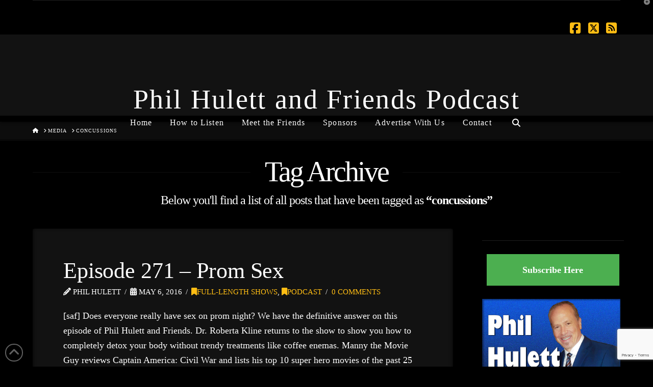

--- FILE ---
content_type: text/html; charset=UTF-8
request_url: https://philhulettandfriends.com/tag/concussions/
body_size: 68310
content:
<!DOCTYPE html>
<html class="no-js" dir="ltr" lang="en-US" prefix="og: https://ogp.me/ns#">
<head>
<meta charset="UTF-8">
<meta name="viewport" content="width=device-width, initial-scale=1.0">
<link rel="pingback" href="https://philhulettandfriends.com/xmlrpc.php">
<title>concussions | Phil Hulett and Friends Podcast</title>

		<!-- All in One SEO 4.9.3 - aioseo.com -->
	<meta name="robots" content="max-image-preview:large" />
	<link rel="canonical" href="https://philhulettandfriends.com/tag/concussions/" />
	<meta name="generator" content="All in One SEO (AIOSEO) 4.9.3" />
		<script type="application/ld+json" class="aioseo-schema">
			{"@context":"https:\/\/schema.org","@graph":[{"@type":"BreadcrumbList","@id":"https:\/\/philhulettandfriends.com\/tag\/concussions\/#breadcrumblist","itemListElement":[{"@type":"ListItem","@id":"https:\/\/philhulettandfriends.com#listItem","position":1,"name":"Home","item":"https:\/\/philhulettandfriends.com","nextItem":{"@type":"ListItem","@id":"https:\/\/philhulettandfriends.com\/tag\/concussions\/#listItem","name":"concussions"}},{"@type":"ListItem","@id":"https:\/\/philhulettandfriends.com\/tag\/concussions\/#listItem","position":2,"name":"concussions","previousItem":{"@type":"ListItem","@id":"https:\/\/philhulettandfriends.com#listItem","name":"Home"}}]},{"@type":"CollectionPage","@id":"https:\/\/philhulettandfriends.com\/tag\/concussions\/#collectionpage","url":"https:\/\/philhulettandfriends.com\/tag\/concussions\/","name":"concussions | Phil Hulett and Friends Podcast","inLanguage":"en-US","isPartOf":{"@id":"https:\/\/philhulettandfriends.com\/#website"},"breadcrumb":{"@id":"https:\/\/philhulettandfriends.com\/tag\/concussions\/#breadcrumblist"}},{"@type":"Organization","@id":"https:\/\/philhulettandfriends.com\/#organization","name":"Phil Hulett and Friends Podcast","description":"Phil Hulett and Friends is a variety talk show featuring veteran Los Angeles radio host, Phil Hulett, talented and funny co-hosts, experts, authors and \"others.\" It's Pure Funfotainment!","url":"https:\/\/philhulettandfriends.com\/","sameAs":["http:\/\/facebook.com\/phlihulettandfriends","https:\/\/twitter.com\/phafshow"]},{"@type":"WebSite","@id":"https:\/\/philhulettandfriends.com\/#website","url":"https:\/\/philhulettandfriends.com\/","name":"Phil Hulett and Friends Podcast","description":"Phil Hulett and Friends is a variety talk show featuring veteran Los Angeles radio host, Phil Hulett, talented and funny co-hosts, experts, authors and \"others.\" It's Pure Funfotainment!","inLanguage":"en-US","publisher":{"@id":"https:\/\/philhulettandfriends.com\/#organization"}}]}
		</script>
		<!-- All in One SEO -->

<link rel='dns-prefetch' href='//static.addtoany.com' />
<meta property="og:site_name" content="Phil Hulett and Friends Podcast"><meta property="og:title" content="Episode 271 &#8211; Prom Sex"><meta property="og:description" content="Phil Hulett and Friends is a variety talk show featuring veteran Los Angeles radio host, Phil Hulett, talented and funny co-hosts, experts, authors and &quot;others.&quot; It&#039;s Pure Funfotainment!"><meta property="og:image" content=""><meta property="og:url" content="https://philhulettandfriends.com/prom-sex/"><meta property="og:type" content="website"><style id='wp-img-auto-sizes-contain-inline-css' type='text/css'>
img:is([sizes=auto i],[sizes^="auto," i]){contain-intrinsic-size:3000px 1500px}
/*# sourceURL=wp-img-auto-sizes-contain-inline-css */
</style>
<style id='wp-emoji-styles-inline-css' type='text/css'>

	img.wp-smiley, img.emoji {
		display: inline !important;
		border: none !important;
		box-shadow: none !important;
		height: 1em !important;
		width: 1em !important;
		margin: 0 0.07em !important;
		vertical-align: -0.1em !important;
		background: none !important;
		padding: 0 !important;
	}
/*# sourceURL=wp-emoji-styles-inline-css */
</style>
<link rel='stylesheet' id='wp-block-library-css' href='https://philhulettandfriends.com/wp-includes/css/dist/block-library/style.min.css?ver=6.9' type='text/css' media='all' />
<style id='global-styles-inline-css' type='text/css'>
:root{--wp--preset--aspect-ratio--square: 1;--wp--preset--aspect-ratio--4-3: 4/3;--wp--preset--aspect-ratio--3-4: 3/4;--wp--preset--aspect-ratio--3-2: 3/2;--wp--preset--aspect-ratio--2-3: 2/3;--wp--preset--aspect-ratio--16-9: 16/9;--wp--preset--aspect-ratio--9-16: 9/16;--wp--preset--color--black: #000000;--wp--preset--color--cyan-bluish-gray: #abb8c3;--wp--preset--color--white: #ffffff;--wp--preset--color--pale-pink: #f78da7;--wp--preset--color--vivid-red: #cf2e2e;--wp--preset--color--luminous-vivid-orange: #ff6900;--wp--preset--color--luminous-vivid-amber: #fcb900;--wp--preset--color--light-green-cyan: #7bdcb5;--wp--preset--color--vivid-green-cyan: #00d084;--wp--preset--color--pale-cyan-blue: #8ed1fc;--wp--preset--color--vivid-cyan-blue: #0693e3;--wp--preset--color--vivid-purple: #9b51e0;--wp--preset--gradient--vivid-cyan-blue-to-vivid-purple: linear-gradient(135deg,rgb(6,147,227) 0%,rgb(155,81,224) 100%);--wp--preset--gradient--light-green-cyan-to-vivid-green-cyan: linear-gradient(135deg,rgb(122,220,180) 0%,rgb(0,208,130) 100%);--wp--preset--gradient--luminous-vivid-amber-to-luminous-vivid-orange: linear-gradient(135deg,rgb(252,185,0) 0%,rgb(255,105,0) 100%);--wp--preset--gradient--luminous-vivid-orange-to-vivid-red: linear-gradient(135deg,rgb(255,105,0) 0%,rgb(207,46,46) 100%);--wp--preset--gradient--very-light-gray-to-cyan-bluish-gray: linear-gradient(135deg,rgb(238,238,238) 0%,rgb(169,184,195) 100%);--wp--preset--gradient--cool-to-warm-spectrum: linear-gradient(135deg,rgb(74,234,220) 0%,rgb(151,120,209) 20%,rgb(207,42,186) 40%,rgb(238,44,130) 60%,rgb(251,105,98) 80%,rgb(254,248,76) 100%);--wp--preset--gradient--blush-light-purple: linear-gradient(135deg,rgb(255,206,236) 0%,rgb(152,150,240) 100%);--wp--preset--gradient--blush-bordeaux: linear-gradient(135deg,rgb(254,205,165) 0%,rgb(254,45,45) 50%,rgb(107,0,62) 100%);--wp--preset--gradient--luminous-dusk: linear-gradient(135deg,rgb(255,203,112) 0%,rgb(199,81,192) 50%,rgb(65,88,208) 100%);--wp--preset--gradient--pale-ocean: linear-gradient(135deg,rgb(255,245,203) 0%,rgb(182,227,212) 50%,rgb(51,167,181) 100%);--wp--preset--gradient--electric-grass: linear-gradient(135deg,rgb(202,248,128) 0%,rgb(113,206,126) 100%);--wp--preset--gradient--midnight: linear-gradient(135deg,rgb(2,3,129) 0%,rgb(40,116,252) 100%);--wp--preset--font-size--small: 13px;--wp--preset--font-size--medium: 20px;--wp--preset--font-size--large: 36px;--wp--preset--font-size--x-large: 42px;--wp--preset--spacing--20: 0.44rem;--wp--preset--spacing--30: 0.67rem;--wp--preset--spacing--40: 1rem;--wp--preset--spacing--50: 1.5rem;--wp--preset--spacing--60: 2.25rem;--wp--preset--spacing--70: 3.38rem;--wp--preset--spacing--80: 5.06rem;--wp--preset--shadow--natural: 6px 6px 9px rgba(0, 0, 0, 0.2);--wp--preset--shadow--deep: 12px 12px 50px rgba(0, 0, 0, 0.4);--wp--preset--shadow--sharp: 6px 6px 0px rgba(0, 0, 0, 0.2);--wp--preset--shadow--outlined: 6px 6px 0px -3px rgb(255, 255, 255), 6px 6px rgb(0, 0, 0);--wp--preset--shadow--crisp: 6px 6px 0px rgb(0, 0, 0);}:where(.is-layout-flex){gap: 0.5em;}:where(.is-layout-grid){gap: 0.5em;}body .is-layout-flex{display: flex;}.is-layout-flex{flex-wrap: wrap;align-items: center;}.is-layout-flex > :is(*, div){margin: 0;}body .is-layout-grid{display: grid;}.is-layout-grid > :is(*, div){margin: 0;}:where(.wp-block-columns.is-layout-flex){gap: 2em;}:where(.wp-block-columns.is-layout-grid){gap: 2em;}:where(.wp-block-post-template.is-layout-flex){gap: 1.25em;}:where(.wp-block-post-template.is-layout-grid){gap: 1.25em;}.has-black-color{color: var(--wp--preset--color--black) !important;}.has-cyan-bluish-gray-color{color: var(--wp--preset--color--cyan-bluish-gray) !important;}.has-white-color{color: var(--wp--preset--color--white) !important;}.has-pale-pink-color{color: var(--wp--preset--color--pale-pink) !important;}.has-vivid-red-color{color: var(--wp--preset--color--vivid-red) !important;}.has-luminous-vivid-orange-color{color: var(--wp--preset--color--luminous-vivid-orange) !important;}.has-luminous-vivid-amber-color{color: var(--wp--preset--color--luminous-vivid-amber) !important;}.has-light-green-cyan-color{color: var(--wp--preset--color--light-green-cyan) !important;}.has-vivid-green-cyan-color{color: var(--wp--preset--color--vivid-green-cyan) !important;}.has-pale-cyan-blue-color{color: var(--wp--preset--color--pale-cyan-blue) !important;}.has-vivid-cyan-blue-color{color: var(--wp--preset--color--vivid-cyan-blue) !important;}.has-vivid-purple-color{color: var(--wp--preset--color--vivid-purple) !important;}.has-black-background-color{background-color: var(--wp--preset--color--black) !important;}.has-cyan-bluish-gray-background-color{background-color: var(--wp--preset--color--cyan-bluish-gray) !important;}.has-white-background-color{background-color: var(--wp--preset--color--white) !important;}.has-pale-pink-background-color{background-color: var(--wp--preset--color--pale-pink) !important;}.has-vivid-red-background-color{background-color: var(--wp--preset--color--vivid-red) !important;}.has-luminous-vivid-orange-background-color{background-color: var(--wp--preset--color--luminous-vivid-orange) !important;}.has-luminous-vivid-amber-background-color{background-color: var(--wp--preset--color--luminous-vivid-amber) !important;}.has-light-green-cyan-background-color{background-color: var(--wp--preset--color--light-green-cyan) !important;}.has-vivid-green-cyan-background-color{background-color: var(--wp--preset--color--vivid-green-cyan) !important;}.has-pale-cyan-blue-background-color{background-color: var(--wp--preset--color--pale-cyan-blue) !important;}.has-vivid-cyan-blue-background-color{background-color: var(--wp--preset--color--vivid-cyan-blue) !important;}.has-vivid-purple-background-color{background-color: var(--wp--preset--color--vivid-purple) !important;}.has-black-border-color{border-color: var(--wp--preset--color--black) !important;}.has-cyan-bluish-gray-border-color{border-color: var(--wp--preset--color--cyan-bluish-gray) !important;}.has-white-border-color{border-color: var(--wp--preset--color--white) !important;}.has-pale-pink-border-color{border-color: var(--wp--preset--color--pale-pink) !important;}.has-vivid-red-border-color{border-color: var(--wp--preset--color--vivid-red) !important;}.has-luminous-vivid-orange-border-color{border-color: var(--wp--preset--color--luminous-vivid-orange) !important;}.has-luminous-vivid-amber-border-color{border-color: var(--wp--preset--color--luminous-vivid-amber) !important;}.has-light-green-cyan-border-color{border-color: var(--wp--preset--color--light-green-cyan) !important;}.has-vivid-green-cyan-border-color{border-color: var(--wp--preset--color--vivid-green-cyan) !important;}.has-pale-cyan-blue-border-color{border-color: var(--wp--preset--color--pale-cyan-blue) !important;}.has-vivid-cyan-blue-border-color{border-color: var(--wp--preset--color--vivid-cyan-blue) !important;}.has-vivid-purple-border-color{border-color: var(--wp--preset--color--vivid-purple) !important;}.has-vivid-cyan-blue-to-vivid-purple-gradient-background{background: var(--wp--preset--gradient--vivid-cyan-blue-to-vivid-purple) !important;}.has-light-green-cyan-to-vivid-green-cyan-gradient-background{background: var(--wp--preset--gradient--light-green-cyan-to-vivid-green-cyan) !important;}.has-luminous-vivid-amber-to-luminous-vivid-orange-gradient-background{background: var(--wp--preset--gradient--luminous-vivid-amber-to-luminous-vivid-orange) !important;}.has-luminous-vivid-orange-to-vivid-red-gradient-background{background: var(--wp--preset--gradient--luminous-vivid-orange-to-vivid-red) !important;}.has-very-light-gray-to-cyan-bluish-gray-gradient-background{background: var(--wp--preset--gradient--very-light-gray-to-cyan-bluish-gray) !important;}.has-cool-to-warm-spectrum-gradient-background{background: var(--wp--preset--gradient--cool-to-warm-spectrum) !important;}.has-blush-light-purple-gradient-background{background: var(--wp--preset--gradient--blush-light-purple) !important;}.has-blush-bordeaux-gradient-background{background: var(--wp--preset--gradient--blush-bordeaux) !important;}.has-luminous-dusk-gradient-background{background: var(--wp--preset--gradient--luminous-dusk) !important;}.has-pale-ocean-gradient-background{background: var(--wp--preset--gradient--pale-ocean) !important;}.has-electric-grass-gradient-background{background: var(--wp--preset--gradient--electric-grass) !important;}.has-midnight-gradient-background{background: var(--wp--preset--gradient--midnight) !important;}.has-small-font-size{font-size: var(--wp--preset--font-size--small) !important;}.has-medium-font-size{font-size: var(--wp--preset--font-size--medium) !important;}.has-large-font-size{font-size: var(--wp--preset--font-size--large) !important;}.has-x-large-font-size{font-size: var(--wp--preset--font-size--x-large) !important;}
/*# sourceURL=global-styles-inline-css */
</style>

<style id='classic-theme-styles-inline-css' type='text/css'>
/*! This file is auto-generated */
.wp-block-button__link{color:#fff;background-color:#32373c;border-radius:9999px;box-shadow:none;text-decoration:none;padding:calc(.667em + 2px) calc(1.333em + 2px);font-size:1.125em}.wp-block-file__button{background:#32373c;color:#fff;text-decoration:none}
/*# sourceURL=/wp-includes/css/classic-themes.min.css */
</style>
<link rel='stylesheet' id='aalb_basics_css-css' href='https://philhulettandfriends.com/wp-content/plugins/amazon-associates-link-builder/css/aalb_basics.css?ver=1.9.3' type='text/css' media='all' />
<link rel='stylesheet' id='x-stack-css' href='https://philhulettandfriends.com/wp-content/themes/x/framework/dist/css/site/stacks/integrity-dark.css?ver=10.6.10' type='text/css' media='all' />
<link rel='stylesheet' id='addtoany-css' href='https://philhulettandfriends.com/wp-content/plugins/add-to-any/addtoany.min.css?ver=1.16' type='text/css' media='all' />
<style id='cs-inline-css' type='text/css'>
@media (min-width:1200px){.x-hide-xl{display:none !important;}}@media (min-width:979px) and (max-width:1199px){.x-hide-lg{display:none !important;}}@media (min-width:767px) and (max-width:978px){.x-hide-md{display:none !important;}}@media (min-width:480px) and (max-width:766px){.x-hide-sm{display:none !important;}}@media (max-width:479px){.x-hide-xs{display:none !important;}} a,h1 a:hover,h2 a:hover,h3 a:hover,h4 a:hover,h5 a:hover,h6 a:hover,.x-breadcrumb-wrap a:hover,.widget ul li a:hover,.widget ol li a:hover,.widget.widget_text ul li a,.widget.widget_text ol li a,.widget_nav_menu .current-menu-item > a,.x-accordion-heading .x-accordion-toggle:hover,.x-comment-author a:hover,.x-comment-time:hover,.x-recent-posts a:hover .h-recent-posts{color:rgb(255,189,20);}a:hover,.widget.widget_text ul li a:hover,.widget.widget_text ol li a:hover,.x-twitter-widget ul li a:hover{color:hsla(63,91%,50%,0.92);}.rev_slider_wrapper,a.x-img-thumbnail:hover,.x-slider-container.below,.page-template-template-blank-3-php .x-slider-container.above,.page-template-template-blank-6-php .x-slider-container.above{border-color:rgb(255,189,20);}.entry-thumb:before,.x-pagination span.current,.woocommerce-pagination span[aria-current],.flex-direction-nav a,.flex-control-nav a:hover,.flex-control-nav a.flex-active,.mejs-time-current,.x-dropcap,.x-skill-bar .bar,.x-pricing-column.featured h2,.h-comments-title small,.x-entry-share .x-share:hover,.x-highlight,.x-recent-posts .x-recent-posts-img:after{background-color:rgb(255,189,20);}.x-nav-tabs > .active > a,.x-nav-tabs > .active > a:hover{box-shadow:inset 0 3px 0 0 rgb(255,189,20);}.x-main{width:calc(74% - 2.463055%);}.x-sidebar{width:calc(100% - 2.463055% - 74%);}.x-comment-author,.x-comment-time,.comment-form-author label,.comment-form-email label,.comment-form-url label,.comment-form-rating label,.comment-form-comment label,.widget_calendar #wp-calendar caption,.widget.widget_rss li .rsswidget{font-family:inherit;font-weight:inherit;}.p-landmark-sub,.p-meta,input,button,select,textarea{font-family:inherit;}.widget ul li a,.widget ol li a,.x-comment-time{color:rgb(255,255,255);}.widget_text ol li a,.widget_text ul li a{color:rgb(255,189,20);}.widget_text ol li a:hover,.widget_text ul li a:hover{color:hsla(63,91%,50%,0.92);}.comment-form-author label,.comment-form-email label,.comment-form-url label,.comment-form-rating label,.comment-form-comment label,.widget_calendar #wp-calendar th,.p-landmark-sub strong,.widget_tag_cloud .tagcloud a:hover,.widget_tag_cloud .tagcloud a:active,.entry-footer a:hover,.entry-footer a:active,.x-breadcrumbs .current,.x-comment-author,.x-comment-author a{color:rgb(255,255,255);}.widget_calendar #wp-calendar th{border-color:rgb(255,255,255);}.h-feature-headline span i{background-color:rgb(255,255,255);}@media (max-width:978.98px){}html{font-size:14px;}@media (min-width:500px){html{font-size:calc(14px + (14 - 14) * ((100vw - 500px) / (1000 - 500)));}}@media (min-width:1000px){html{font-size:14px;}}body{font-style:normal;font-weight:400;color:rgb(255,255,255);background-color:rgb(0,0,0);}.w-b{font-weight:400 !important;}h1,h2,h3,h4,h5,h6,.h1,.h2,.h3,.h4,.h5,.h6,.x-text-headline{font-family:inherit;font-style:normal;font-weight:inherit;}h1,.h1{letter-spacing:-0.007em;}h2,.h2{letter-spacing:-0.003em;}h3,.h3{letter-spacing:-0.013em;}h4,.h4{letter-spacing:-0.042em;}h5,.h5{letter-spacing:-0.048em;}h6,.h6{letter-spacing:-0.071em;}.w-h{font-weight:inherit !important;}.x-container.width{width:90%;}.x-container.max{max-width:1440px;}.x-bar-content.x-container.width{flex-basis:90%;}.x-main.full{float:none;clear:both;display:block;width:auto;}@media (max-width:978.98px){.x-main.full,.x-main.left,.x-main.right,.x-sidebar.left,.x-sidebar.right{float:none;display:block;width:auto !important;}}.entry-header,.entry-content{font-size:1.25rem;}body,input,button,select,textarea{font-family:inherit;}h1,h2,h3,h4,h5,h6,.h1,.h2,.h3,.h4,.h5,.h6,h1 a,h2 a,h3 a,h4 a,h5 a,h6 a,.h1 a,.h2 a,.h3 a,.h4 a,.h5 a,.h6 a,blockquote{color:rgb(255,255,255);}.cfc-h-tx{color:rgb(255,255,255) !important;}.cfc-h-bd{border-color:rgb(255,255,255) !important;}.cfc-h-bg{background-color:rgb(255,255,255) !important;}.cfc-b-tx{color:rgb(255,255,255) !important;}.cfc-b-bd{border-color:rgb(255,255,255) !important;}.cfc-b-bg{background-color:rgb(255,255,255) !important;}.x-btn,.button,[type="submit"]{color:rgb(255,255,255);border-color:#ac1100;background-color:#ff2a13;border-width:3px;text-transform:uppercase;background-color:transparent;border-radius:100em;}.x-btn:hover,.button:hover,[type="submit"]:hover{color:hsl(61,94%,48%);border-color:#600900;background-color:#ef2201;border-width:3px;text-transform:uppercase;background-color:transparent;}.x-btn.x-btn-real,.x-btn.x-btn-real:hover{margin-bottom:0.25em;text-shadow:0 0.075em 0.075em rgba(0,0,0,0.65);}.x-btn.x-btn-real{box-shadow:0 0.25em 0 0 #a71000,0 4px 9px rgba(0,0,0,0.75);}.x-btn.x-btn-real:hover{box-shadow:0 0.25em 0 0 #a71000,0 4px 9px rgba(0,0,0,0.75);}.x-btn.x-btn-flat,.x-btn.x-btn-flat:hover{margin-bottom:0;text-shadow:0 0.075em 0.075em rgba(0,0,0,0.65);box-shadow:none;}.x-btn.x-btn-transparent,.x-btn.x-btn-transparent:hover{margin-bottom:0;border-width:3px;text-shadow:none;text-transform:uppercase;background-color:transparent;box-shadow:none;}.h-widget:before,.x-flickr-widget .h-widget:before,.x-dribbble-widget .h-widget:before{position:relative;font-weight:normal;font-style:normal;line-height:1;text-decoration:inherit;-webkit-font-smoothing:antialiased;speak:none;}.h-widget:before{padding-right:0.4em;font-family:"fontawesome";}.x-flickr-widget .h-widget:before,.x-dribbble-widget .h-widget:before{top:0.025em;padding-right:0.35em;font-family:"foundationsocial";font-size:0.785em;}.widget_archive .h-widget:before{content:"\f303";top:-0.045em;font-size:0.925em;}.widget_calendar .h-widget:before{content:"\f073";top:-0.0825em;font-size:0.85em;}.widget_categories .h-widget:before,.widget_product_categories .h-widget:before{content:"\f02e";font-size:0.95em;}.widget_nav_menu .h-widget:before,.widget_layered_nav .h-widget:before{content:"\f0c9";}.widget_meta .h-widget:before{content:"\f0fe";top:-0.065em;font-size:0.895em;}.widget_pages .h-widget:before{font-family:"FontAwesomeRegular";content:"\f15c";top:-0.065em;font-size:0.85em;}.widget_recent_reviews .h-widget:before,.widget_recent_comments .h-widget:before{content:"\f086";top:-0.065em;font-size:0.895em;}.widget_recent_entries .h-widget:before{content:"\f02d";top:-0.045em;font-size:0.875em;}.widget_rss .h-widget:before{content:"\f09e";padding-right:0.2em;}.widget_search .h-widget:before,.widget_product_search .h-widget:before{content:"\f0a4";top:-0.075em;font-size:0.85em;}.widget_tag_cloud .h-widget:before,.widget_product_tag_cloud .h-widget:before{content:"\f02c";font-size:0.925em;}.widget_text .h-widget:before{content:"\f054";padding-right:0.4em;font-size:0.925em;}.x-dribbble-widget .h-widget:before{content:"\f009";}.x-flickr-widget .h-widget:before{content:"\f010";padding-right:0.35em;}.widget_best_sellers .h-widget:before{content:"\f091";top:-0.0975em;font-size:0.815em;}.widget_shopping_cart .h-widget:before{content:"\f07a";top:-0.05em;font-size:0.945em;}.widget_products .h-widget:before{content:"\f0f2";top:-0.05em;font-size:0.945em;}.widget_featured_products .h-widget:before{content:"\f0a3";}.widget_layered_nav_filters .h-widget:before{content:"\f046";top:1px;}.widget_onsale .h-widget:before{content:"\f02b";font-size:0.925em;}.widget_price_filter .h-widget:before{content:"\f0d6";font-size:1.025em;}.widget_random_products .h-widget:before{content:"\f074";font-size:0.925em;}.widget_recently_viewed_products .h-widget:before{content:"\f06e";}.widget_recent_products .h-widget:before{content:"\f08d";top:-0.035em;font-size:0.9em;}.widget_top_rated_products .h-widget:before{content:"\f075";top:-0.145em;font-size:0.885em;}.x-topbar .p-info a:hover,.x-widgetbar .widget ul li a:hover{color:rgb(255,189,20);}.x-topbar{background-color:transparent;}.x-topbar .p-info,.x-topbar .p-info a,.x-navbar .desktop .x-nav > li > a,.x-navbar .desktop .sub-menu a,.x-navbar .mobile .x-nav li > a,.x-breadcrumb-wrap a,.x-breadcrumbs .delimiter{color:rgb(255,255,255);}.x-navbar .desktop .x-nav > li > a:hover,.x-navbar .desktop .x-nav > .x-active > a,.x-navbar .desktop .x-nav > .current-menu-item > a,.x-navbar .desktop .sub-menu a:hover,.x-navbar .desktop .sub-menu .x-active > a,.x-navbar .desktop .sub-menu .current-menu-item > a,.x-navbar .desktop .x-nav .x-megamenu > .sub-menu > li > a,.x-navbar .mobile .x-nav li > a:hover,.x-navbar .mobile .x-nav .x-active > a,.x-navbar .mobile .x-nav .current-menu-item > a{color:hsl(225,10%,85%);}.x-navbar{background-color:transparent;}.x-navbar .desktop .x-nav > li > a:hover,.x-navbar .desktop .x-nav > .x-active > a,.x-navbar .desktop .x-nav > .current-menu-item > a{box-shadow:inset 0 4px 0 0 rgb(255,189,20);}.x-navbar .desktop .x-nav > li > a{height:10px;padding-top:5px;}.x-navbar .desktop .x-nav > li ul{top:calc(10px - 15px);}.x-colophon.top,.x-colophon.bottom{border-top:1px solid #000;border-top:1px solid rgba(0,0,0,0.75);background-color:transparent;box-shadow:inset 0 1px 0 0 rgba(255,255,255,0.075);}@media (max-width:979px){}.x-btn-widgetbar{border-top-color:hsla(0,0%,100%,0);border-right-color:hsla(0,0%,100%,0);}.x-btn-widgetbar:hover{border-top-color:#4f2e18;border-right-color:#4f2e18;}.x-navbar-inner{min-height:10px;}.x-logobar-inner{padding-top:100px;padding-bottom:5px;}.x-brand{font-family:inherit;font-size:54px;font-style:normal;font-weight:inherit;letter-spacing:0.043em;color:rgb(255,255,255);}.x-brand:hover,.x-brand:focus{color:rgb(255,255,255);}.x-brand img{width:calc(px / 2);}.x-navbar .x-nav-wrap .x-nav > li > a{font-family:inherit;font-style:normal;font-weight:inherit;letter-spacing:0.072em;}.x-navbar .desktop .x-nav > li > a{font-size:16px;}.x-navbar .desktop .x-nav > li > a:not(.x-btn-navbar-woocommerce){padding-left:18px;padding-right:18px;}.x-navbar .desktop .x-nav > li > a > span{margin-right:-0.072em;}.x-btn-navbar{margin-top:20px;}.x-btn-navbar,.x-btn-navbar.collapsed{font-size:24px;}@media (max-width:979px){.x-widgetbar{left:0;right:0;}}.x-colophon.top,.x-colophon.bottom{border-top:1px solid #000;border-top:1px solid rgba(0,0,0,0.75);background-color:transparent;box-shadow:inset 0 1px 0 0 rgba(255,255,255,0.075);}.bg .mejs-container,.x-video .mejs-container{position:unset !important;} @font-face{font-family:'FontAwesomePro';font-style:normal;font-weight:900;font-display:block;src:url('https://philhulettandfriends.com/wp-content/plugins/cornerstone/assets/fonts/fa-solid-900.woff2?ver=6.7.2') format('woff2'),url('https://philhulettandfriends.com/wp-content/plugins/cornerstone/assets/fonts/fa-solid-900.ttf?ver=6.7.2') format('truetype');}[data-x-fa-pro-icon]{font-family:"FontAwesomePro" !important;}[data-x-fa-pro-icon]:before{content:attr(data-x-fa-pro-icon);}[data-x-icon],[data-x-icon-o],[data-x-icon-l],[data-x-icon-s],[data-x-icon-b],[data-x-icon-sr],[data-x-icon-ss],[data-x-icon-sl],[data-x-fa-pro-icon],[class*="cs-fa-"]{display:inline-flex;font-style:normal;font-weight:400;text-decoration:inherit;text-rendering:auto;-webkit-font-smoothing:antialiased;-moz-osx-font-smoothing:grayscale;}[data-x-icon].left,[data-x-icon-o].left,[data-x-icon-l].left,[data-x-icon-s].left,[data-x-icon-b].left,[data-x-icon-sr].left,[data-x-icon-ss].left,[data-x-icon-sl].left,[data-x-fa-pro-icon].left,[class*="cs-fa-"].left{margin-right:0.5em;}[data-x-icon].right,[data-x-icon-o].right,[data-x-icon-l].right,[data-x-icon-s].right,[data-x-icon-b].right,[data-x-icon-sr].right,[data-x-icon-ss].right,[data-x-icon-sl].right,[data-x-fa-pro-icon].right,[class*="cs-fa-"].right{margin-left:0.5em;}[data-x-icon]:before,[data-x-icon-o]:before,[data-x-icon-l]:before,[data-x-icon-s]:before,[data-x-icon-b]:before,[data-x-icon-sr]:before,[data-x-icon-ss]:before,[data-x-icon-sl]:before,[data-x-fa-pro-icon]:before,[class*="cs-fa-"]:before{line-height:1;}@font-face{font-family:'FontAwesome';font-style:normal;font-weight:900;font-display:block;src:url('https://philhulettandfriends.com/wp-content/plugins/cornerstone/assets/fonts/fa-solid-900.woff2?ver=6.7.2') format('woff2'),url('https://philhulettandfriends.com/wp-content/plugins/cornerstone/assets/fonts/fa-solid-900.ttf?ver=6.7.2') format('truetype');}[data-x-icon],[data-x-icon-s],[data-x-icon][class*="cs-fa-"]{font-family:"FontAwesome" !important;font-weight:900;}[data-x-icon]:before,[data-x-icon][class*="cs-fa-"]:before{content:attr(data-x-icon);}[data-x-icon-s]:before{content:attr(data-x-icon-s);}@font-face{font-family:'FontAwesomeRegular';font-style:normal;font-weight:400;font-display:block;src:url('https://philhulettandfriends.com/wp-content/plugins/cornerstone/assets/fonts/fa-regular-400.woff2?ver=6.7.2') format('woff2'),url('https://philhulettandfriends.com/wp-content/plugins/cornerstone/assets/fonts/fa-regular-400.ttf?ver=6.7.2') format('truetype');}@font-face{font-family:'FontAwesomePro';font-style:normal;font-weight:400;font-display:block;src:url('https://philhulettandfriends.com/wp-content/plugins/cornerstone/assets/fonts/fa-regular-400.woff2?ver=6.7.2') format('woff2'),url('https://philhulettandfriends.com/wp-content/plugins/cornerstone/assets/fonts/fa-regular-400.ttf?ver=6.7.2') format('truetype');}[data-x-icon-o]{font-family:"FontAwesomeRegular" !important;}[data-x-icon-o]:before{content:attr(data-x-icon-o);}@font-face{font-family:'FontAwesomeLight';font-style:normal;font-weight:300;font-display:block;src:url('https://philhulettandfriends.com/wp-content/plugins/cornerstone/assets/fonts/fa-light-300.woff2?ver=6.7.2') format('woff2'),url('https://philhulettandfriends.com/wp-content/plugins/cornerstone/assets/fonts/fa-light-300.ttf?ver=6.7.2') format('truetype');}@font-face{font-family:'FontAwesomePro';font-style:normal;font-weight:300;font-display:block;src:url('https://philhulettandfriends.com/wp-content/plugins/cornerstone/assets/fonts/fa-light-300.woff2?ver=6.7.2') format('woff2'),url('https://philhulettandfriends.com/wp-content/plugins/cornerstone/assets/fonts/fa-light-300.ttf?ver=6.7.2') format('truetype');}[data-x-icon-l]{font-family:"FontAwesomeLight" !important;font-weight:300;}[data-x-icon-l]:before{content:attr(data-x-icon-l);}@font-face{font-family:'FontAwesomeBrands';font-style:normal;font-weight:normal;font-display:block;src:url('https://philhulettandfriends.com/wp-content/plugins/cornerstone/assets/fonts/fa-brands-400.woff2?ver=6.7.2') format('woff2'),url('https://philhulettandfriends.com/wp-content/plugins/cornerstone/assets/fonts/fa-brands-400.ttf?ver=6.7.2') format('truetype');}[data-x-icon-b]{font-family:"FontAwesomeBrands" !important;}[data-x-icon-b]:before{content:attr(data-x-icon-b);}.widget.widget_rss li .rsswidget:before{content:"\f35d";padding-right:0.4em;font-family:"FontAwesome";}.format-audio.no-post-thumbnail .entry-featured{margin-bottom:121px;}.dropbtn{background-color:#4CAF50;color:white;padding:16px;font-size:18px;min-width:260px;font-weight:550;border:none;cursor:pointer;}.dropdown{position:relative;display:inline-block;font-size:18px;}.dropdown-content{display:none;position:absolute;background-color:#fafafa;min-width:260px;box-shadow:0px 8px 16px 0px rgba(0,0,0,0.2);}.dropdown-content a{color:#333f4f;padding:12px 16px;text-decoration:none;font-weight:500;display:block;}.dropdown-content a:hover {background-color:#fff}.dropdown:hover .dropdown-content{display:block;}.dropdown:hover .dropbtn{background-color:#4CAF50;}
/*# sourceURL=cs-inline-css */
</style>
<script type="text/javascript" src="https://philhulettandfriends.com/wp-includes/js/jquery/jquery.min.js?ver=3.7.1" id="jquery-core-js"></script>
<script type="text/javascript" src="https://philhulettandfriends.com/wp-includes/js/jquery/jquery-migrate.min.js?ver=3.4.1" id="jquery-migrate-js"></script>
<script type="text/javascript" id="addtoany-core-js-before">
/* <![CDATA[ */
window.a2a_config=window.a2a_config||{};a2a_config.callbacks=[];a2a_config.overlays=[];a2a_config.templates={};

//# sourceURL=addtoany-core-js-before
/* ]]> */
</script>
<script type="text/javascript" defer src="https://static.addtoany.com/menu/page.js" id="addtoany-core-js"></script>
<script type="text/javascript" defer src="https://philhulettandfriends.com/wp-content/plugins/add-to-any/addtoany.min.js?ver=1.1" id="addtoany-jquery-js"></script>
<link rel="https://api.w.org/" href="https://philhulettandfriends.com/wp-json/" /><link rel="alternate" title="JSON" type="application/json" href="https://philhulettandfriends.com/wp-json/wp/v2/tags/6407" />        <style>
            #newsviewer .headline {color: #FFFFFF !important;}
            #newsviewer .publication-date {color: #FFFFFF !important;}
            #newsviewer h4 a {color:  #FFFFFF !important;}
            div#container {background-color: #FFFFFF !important;}
        </style>
    		<style type="text/css" id="wp-custom-css">
			/*
You can add your own CSS here.

Click the help icon above to learn more.
*/

		</style>
		<script>
  (function(i,s,o,g,r,a,m){i['GoogleAnalyticsObject']=r;i[r]=i[r]||function(){
  (i[r].q=i[r].q||[]).push(arguments)},i[r].l=1*new Date();a=s.createElement(o),
  m=s.getElementsByTagName(o)[0];a.async=1;a.src=g;m.parentNode.insertBefore(a,m)
  })(window,document,'script','https://www.google-analytics.com/analytics.js','ga');

  ga('create', 'UA-43788536-1', 'auto');
  ga('send', 'pageview');

</script></head>
<body class="archive tag tag-concussions tag-6407 wp-theme-x x-integrity x-integrity-dark x-full-width-layout-active x-content-sidebar-active x-archive-standard-active x-navbar-static-active cornerstone-v7_7_7 x-v10_6_10">

  
  
  <div id="x-root" class="x-root">

    
    <div id="top" class="site">

    <header class="masthead masthead-stacked" role="banner">

  <div class="x-topbar">
    <div class="x-topbar-inner x-container max width">
            <p class="p-info"><br>
<table width="830" align="left"><tr><td width="55%"><!-- Revive Adserver Asynchronous JS Tag - Generated with Revive Adserver v4.1.3 -->
<ins data-revive-zoneid="8" data-revive-target="_blank" data-revive-ct0="INSERT_ENCODED_CLICKURL_HERE" data-revive-id="0e901eee17f36768c52a40491cd8aeb4"></ins>
<script async src="//knacads.com/ads/www/delivery/asyncjs.php"></script></td><td width="45%">
</td></tr></table></p>
            <div class="x-social-global"><a href="http://facebook.com/philhulettandfriends" class="facebook" title="Facebook" target="_blank" rel=""><i class='x-framework-icon x-icon-facebook-square' data-x-icon-b='&#xf082;' aria-hidden=true></i><span class="visually-hidden">Facebook</span></a><a href="http://twitter.com/phafshow" class="x twitter" title="X" target="_blank" rel=""><i class='x-framework-icon x-icon-x-square' data-x-icon-b='&#xe61a;' aria-hidden=true></i><span class="visually-hidden">X</span></a><a href="http://philhulettandfriends.libsyn.com/rss" class="rss" title="RSS" target="_blank" rel=""><i class='x-framework-icon x-icon-rss-square' data-x-icon-s='&#xf143;' aria-hidden=true></i><span class="visually-hidden">RSS</span></a></div>    </div>
  </div>



  <div class="x-logobar">
    <div class="x-logobar-inner">
      <div class="x-container max width">
        
<a href="https://philhulettandfriends.com/" class="x-brand text">
  Phil Hulett and Friends Podcast</a>
      </div>
    </div>
  </div>

  <div class="x-navbar-wrap">
    <div class="x-navbar">
      <div class="x-navbar-inner">
        <div class="x-container max width">
          
<a href="#" id="x-btn-navbar" class="x-btn-navbar collapsed" data-x-toggle="collapse-b" data-x-toggleable="x-nav-wrap-mobile" aria-expanded="false" aria-controls="x-nav-wrap-mobile" role="button">
  <i class='x-framework-icon x-icon-bars' data-x-icon-s='&#xf0c9;' aria-hidden=true></i>  <span class="visually-hidden">Navigation</span>
</a>

<nav class="x-nav-wrap desktop" role="navigation">
  <ul id="menu-main-menu" class="x-nav"><li id="menu-item-7" class="menu-item menu-item-type-custom menu-item-object-custom menu-item-home menu-item-7"><a href="https://philhulettandfriends.com"><span>Home<i class="x-icon x-framework-icon x-framework-icon-menu" aria-hidden="true" data-x-icon-s="&#xf103;"></i></span></a></li>
<li id="menu-item-15" class="menu-item menu-item-type-post_type menu-item-object-page menu-item-15"><a href="https://philhulettandfriends.com/how-to-listen/"><span>How to Listen<i class="x-icon x-framework-icon x-framework-icon-menu" aria-hidden="true" data-x-icon-s="&#xf103;"></i></span></a></li>
<li id="menu-item-5450" class="menu-item menu-item-type-post_type menu-item-object-page menu-item-5450"><a href="https://philhulettandfriends.com/meet-the-friends/"><span>Meet the Friends<i class="x-icon x-framework-icon x-framework-icon-menu" aria-hidden="true" data-x-icon-s="&#xf103;"></i></span></a></li>
<li id="menu-item-5943" class="menu-item menu-item-type-post_type menu-item-object-page menu-item-5943"><a href="https://philhulettandfriends.com/sponsors/"><span>Sponsors<i class="x-icon x-framework-icon x-framework-icon-menu" aria-hidden="true" data-x-icon-s="&#xf103;"></i></span></a></li>
<li id="menu-item-530" class="menu-item menu-item-type-post_type menu-item-object-page menu-item-530"><a href="https://philhulettandfriends.com/advertise-with-phil-hulett-and-friends/"><span>Advertise With Us<i class="x-icon x-framework-icon x-framework-icon-menu" aria-hidden="true" data-x-icon-s="&#xf103;"></i></span></a></li>
<li id="menu-item-35" class="menu-item menu-item-type-post_type menu-item-object-page menu-item-35"><a href="https://philhulettandfriends.com/contact/"><span>Contact<i class="x-icon x-framework-icon x-framework-icon-menu" aria-hidden="true" data-x-icon-s="&#xf103;"></i></span></a></li>
<li class="menu-item x-menu-item x-menu-item-search"><a href="#" class="x-btn-navbar-search" aria-label="Navigation Search"><span><i class='x-framework-icon x-icon-search' data-x-icon-s='&#xf002;' aria-hidden=true></i><span class="x-hidden-desktop"> Search</span></span></a></li></ul></nav>

<div id="x-nav-wrap-mobile" class="x-nav-wrap mobile x-collapsed" data-x-toggleable="x-nav-wrap-mobile" data-x-toggle-collapse="1" aria-hidden="true" aria-labelledby="x-btn-navbar">
  <ul id="menu-main-menu-1" class="x-nav"><li class="menu-item menu-item-type-custom menu-item-object-custom menu-item-home menu-item-7"><a href="https://philhulettandfriends.com"><span>Home<i class="x-icon x-framework-icon x-framework-icon-menu" aria-hidden="true" data-x-icon-s="&#xf103;"></i></span></a></li>
<li class="menu-item menu-item-type-post_type menu-item-object-page menu-item-15"><a href="https://philhulettandfriends.com/how-to-listen/"><span>How to Listen<i class="x-icon x-framework-icon x-framework-icon-menu" aria-hidden="true" data-x-icon-s="&#xf103;"></i></span></a></li>
<li class="menu-item menu-item-type-post_type menu-item-object-page menu-item-5450"><a href="https://philhulettandfriends.com/meet-the-friends/"><span>Meet the Friends<i class="x-icon x-framework-icon x-framework-icon-menu" aria-hidden="true" data-x-icon-s="&#xf103;"></i></span></a></li>
<li class="menu-item menu-item-type-post_type menu-item-object-page menu-item-5943"><a href="https://philhulettandfriends.com/sponsors/"><span>Sponsors<i class="x-icon x-framework-icon x-framework-icon-menu" aria-hidden="true" data-x-icon-s="&#xf103;"></i></span></a></li>
<li class="menu-item menu-item-type-post_type menu-item-object-page menu-item-530"><a href="https://philhulettandfriends.com/advertise-with-phil-hulett-and-friends/"><span>Advertise With Us<i class="x-icon x-framework-icon x-framework-icon-menu" aria-hidden="true" data-x-icon-s="&#xf103;"></i></span></a></li>
<li class="menu-item menu-item-type-post_type menu-item-object-page menu-item-35"><a href="https://philhulettandfriends.com/contact/"><span>Contact<i class="x-icon x-framework-icon x-framework-icon-menu" aria-hidden="true" data-x-icon-s="&#xf103;"></i></span></a></li>
<li class="menu-item x-menu-item x-menu-item-search"><a href="#" class="x-btn-navbar-search" aria-label="Navigation Search"><span><i class='x-framework-icon x-icon-search' data-x-icon-s='&#xf002;' aria-hidden=true></i><span class="x-hidden-desktop"> Search</span></span></a></li></ul></div>

        </div>
      </div>
    </div>
  </div>


  
    <div class="x-breadcrumb-wrap">
      <div class="x-container max width">

        <div class="x-breadcrumbs" itemscope itemtype="http://schema.org/BreadcrumbList" aria-label="Breadcrumb Navigation"><span itemprop="itemListElement" itemscope itemtype="http://schema.org/ListItem"><a itemtype="http://schema.org/Thing" itemprop="item" href="https://philhulettandfriends.com/" class=""><span itemprop="name"><span class="home"><i class='x-framework-icon x-icon-home' data-x-icon-s='&#xf015;' aria-hidden=true></i></span><span class="visually-hidden">Home</span></span></a> <span class="delimiter"><i class='x-framework-icon x-icon-angle-right' data-x-icon-s='&#xf105;' aria-hidden=true></i></span> <meta itemprop="position" content="1"></span><span itemprop="itemListElement" itemscope itemtype="http://schema.org/ListItem"><a itemtype="http://schema.org/Thing" itemprop="item" href="https://philhulettandfriends.com" class=""><span itemprop="name">Media</span></a> <span class="delimiter"><i class='x-framework-icon x-icon-angle-right' data-x-icon-s='&#xf105;' aria-hidden=true></i></span> <meta itemprop="position" content="2"></span><span itemprop="itemListElement" itemscope itemtype="http://schema.org/ListItem"><a itemtype="http://schema.org/Thing" itemprop="item" href="https://philhulettandfriends.com/tag/concussions/" title="You Are Here" class="current "><span itemprop="name">concussions</span></a><meta itemprop="position" content="3"></span></div>
        
      </div>
    </div>

  </header>

  
  <header class="x-header-landmark x-container max width">
    <h1 class="h-landmark"><span>Tag Archive</span></h1>
    <p class="p-landmark-sub"><span>Below you'll find a list of all posts that have been tagged as <strong>&ldquo;concussions&rdquo;</strong></span></p>
  </header>


  <div class="x-container max width offset">
    <div class="x-main left" role="main">

      

            
<article id="post-5481" class="post-5481 post type-post status-publish format-standard hentry category-full-length category-podcast tag-alien tag-booze tag-bowie tag-captain-america-civil-war tag-chumbawamba tag-concussions tag-dc tag-detox tag-drugs tag-enema tag-fiona-apple tag-genomic tag-hangover tag-marvel tag-mothers-day tag-movie tag-nicole-kidman tag-prom tag-remedies tag-sex tag-super-hero tag-venus no-post-thumbnail">
  <div class="entry-featured">
      </div>
  <div class="entry-wrap">
    
<header class="entry-header">
    <h2 class="entry-title">
    <a href="https://philhulettandfriends.com/prom-sex/" title="Permalink to: &quot;Episode 271 &#8211; Prom Sex&quot;">Episode 271 &#8211; Prom Sex</a>
  </h2>
    <p class="p-meta"><span><i class='x-framework-icon x-icon-pencil' data-x-icon-s='&#xf303;' aria-hidden=true></i> Phil Hulett</span><span><time class="entry-date" datetime="2016-05-06T12:32:28-07:00"><i class='x-framework-icon x-icon-calendar' data-x-icon-s='&#xf073;' aria-hidden=true></i> May 6, 2016</time></span><span><a href="https://philhulettandfriends.com/category/podcast/full-length/" title="View all posts in: &ldquo;Full-Length Shows&rdquo;"><i class='x-framework-icon x-icon-bookmark' data-x-icon-s='&#xf02e;' aria-hidden=true></i>Full-Length Shows</a>, <a href="https://philhulettandfriends.com/category/podcast/" title="View all posts in: &ldquo;Podcast&rdquo;"><i class='x-framework-icon x-icon-bookmark' data-x-icon-s='&#xf02e;' aria-hidden=true></i>Podcast</a></span><span><a href="https://philhulettandfriends.com/prom-sex/#disqus_thread" title="Leave a comment on: &ldquo;Episode 271 &#8211; Prom Sex&rdquo;" class="meta-comments"><i class='x-framework-icon x-icon-comments' data-x-icon-s='&#xf086;' aria-hidden=true></i> Leave a Comment</a></span></p></header>    


<div class="entry-content excerpt">


  <p>[saf] Does everyone really have sex on prom night? We have the definitive answer on this episode of Phil Hulett and Friends. Dr. Roberta Kline returns to the show to show you how to completely detox your body without trendy treatments like coffee enemas. Manny the Movie Guy reviews Captain America: Civil War and lists his top 10 super hero movies of the past 25 years. &#8230; </p>
<div><a href="https://philhulettandfriends.com/prom-sex/" class="more-link">Read More</a></div>


</div>

  </div>
  
  <footer class="entry-footer cf">
    <a href="https://philhulettandfriends.com/tag/alien/" rel="tag">alien</a><a href="https://philhulettandfriends.com/tag/booze/" rel="tag">booze</a><a href="https://philhulettandfriends.com/tag/bowie/" rel="tag">bowie</a><a href="https://philhulettandfriends.com/tag/captain-america-civil-war/" rel="tag">Captain America: Civil War</a><a href="https://philhulettandfriends.com/tag/chumbawamba/" rel="tag">chumbawamba</a><a href="https://philhulettandfriends.com/tag/concussions/" rel="tag">concussions</a><a href="https://philhulettandfriends.com/tag/dc/" rel="tag">dc</a><a href="https://philhulettandfriends.com/tag/detox/" rel="tag">detox</a><a href="https://philhulettandfriends.com/tag/drugs/" rel="tag">drugs</a><a href="https://philhulettandfriends.com/tag/enema/" rel="tag">enema</a><a href="https://philhulettandfriends.com/tag/fiona-apple/" rel="tag">fiona apple</a><a href="https://philhulettandfriends.com/tag/genomic/" rel="tag">genomic</a><a href="https://philhulettandfriends.com/tag/hangover/" rel="tag">hangover</a><a href="https://philhulettandfriends.com/tag/marvel/" rel="tag">marvel</a><a href="https://philhulettandfriends.com/tag/mothers-day/" rel="tag">Mothers Day</a><a href="https://philhulettandfriends.com/tag/movie/" rel="tag">Movie</a><a href="https://philhulettandfriends.com/tag/nicole-kidman/" rel="tag">Nicole Kidman</a><a href="https://philhulettandfriends.com/tag/prom/" rel="tag">prom</a><a href="https://philhulettandfriends.com/tag/remedies/" rel="tag">remedies</a><a href="https://philhulettandfriends.com/tag/sex/" rel="tag">sex</a><a href="https://philhulettandfriends.com/tag/super-hero/" rel="tag">super hero</a><a href="https://philhulettandfriends.com/tag/venus/" rel="tag">venus</a>  </footer>
</article>      


    </div>

    

  <aside class="x-sidebar right" role="complementary">
          <div id="text-10" class="widget widget_text">			<div class="textwidget">&nbsp;
<table>
<tbody>
<tr>
<td>&nbsp;
<div class="dropdown"><button class="dropbtn"><b>Subscribe Here</b></button>
<div class="dropdown-content"><center>
<a title="Subscribe on Apple Podcasts"  href="https://itunes.apple.com/us/podcast/phil-hulett-and-friends/id701278944?mt=2" target="_blank" rel="noopener"><img src="https://philhulettandfriends.com/wp-content/uploads/2017/12/Apple_Podcast_Icon.png" /></a>
<a title="Subscribe on Google Play" href="http://philhulettandfriends.libsyn.com/gpm" target="_blank" rel="noopener"><img src="https://philhulettandfriends.com/wp-content/uploads/2016/05/googleplay-e1463088218828.png" alt="Listen on Google Play Music" /></a>
<a title="Subscribe on Android" href="http://subscribeonandroid.com/philhulettandfriends.libsyn.com/rss" target="_blank" rel="noopener"><img style="border: 0;" src="https://philhulettandfriends.com/wp-content/uploads/2017/12/Android_robot-e1512686381795.png" alt="Subscribe on Android" /></a>
<a title="Subscribe by Email" href="http://subscribebyemail.com/philhulettandfriends.libsyn.com/rss" target="_blank" rel="noopener"><img src="https://philhulettandfriends.com/wp-content/uploads/2017/12/email-alerts-e1512686824474.png" /></a>
<a title="RSS Feed" href="http://philhulettandfriends.libsyn.com/rss" target="_blank" rel="noopener"><img src="https://philhulettandfriends.com/wp-content/uploads/2017/12/rss-e1512687165774.png" /></a></center></div>
</div></td>
</tr>
</tbody>
</table>
<a href="https://philhulettandfriends.com/how-to-listen/" target="_blank" rel="noopener"><img title="Phil Hulett and Friends" src="https://philhulettandfriends.com/wp-content/uploads/2017/12/PHAF-Cover-Art-Template_2018_3000x3000.jpg" alt="Phil Hulett and Friends Podcast" width="300" align="center" border="0" /></a>

&nbsp;</div>
		</div><div id="text-2" class="widget widget_text">			<div class="textwidget"><center>
<!-- Revive Adserver Asynchronous JS Tag - Generated with Revive Adserver v4.1.3 -->
<ins data-revive-zoneid="9" data-revive-id="0e901eee17f36768c52a40491cd8aeb4"></ins>
<script async src="//knacads.com/ads/www/delivery/asyncjs.php"></script>

</center></div>
		</div><div id="text-3" class="widget widget_text">			<div class="textwidget"><center>
<!-- Begin SpeakPipe code -->
<script type="text/javascript">
(function(d){
var app = d.createElement('script'); app.type = 'text/javascript'; app.async = true;
var pt = ('https:' == document.location.protocol ? 'https://' : 'http://');
app.src = pt + 'www.speakpipe.com/loader/rlypz0ohnkb9nt001ffqo022wvtlgqln.js';
var s = d.getElementsByTagName('script')[0]; s.parentNode.insertBefore(app, s);
})(document);
</script>
<!-- End SpeakPipe code -->


</center>
</div>
		</div><div id="archives-2" class="widget widget_archive"><h4 class="h-widget">Show Archive</h4>		<label class="screen-reader-text" for="archives-dropdown-2">Show Archive</label>
		<select id="archives-dropdown-2" name="archive-dropdown">
			
			<option value="">Select Month</option>
				<option value='https://philhulettandfriends.com/2018/08/'> August 2018 </option>
	<option value='https://philhulettandfriends.com/2018/07/'> July 2018 </option>
	<option value='https://philhulettandfriends.com/2018/06/'> June 2018 </option>
	<option value='https://philhulettandfriends.com/2018/05/'> May 2018 </option>
	<option value='https://philhulettandfriends.com/2018/04/'> April 2018 </option>
	<option value='https://philhulettandfriends.com/2018/03/'> March 2018 </option>
	<option value='https://philhulettandfriends.com/2018/02/'> February 2018 </option>
	<option value='https://philhulettandfriends.com/2018/01/'> January 2018 </option>
	<option value='https://philhulettandfriends.com/2017/12/'> December 2017 </option>
	<option value='https://philhulettandfriends.com/2017/11/'> November 2017 </option>
	<option value='https://philhulettandfriends.com/2017/10/'> October 2017 </option>
	<option value='https://philhulettandfriends.com/2017/09/'> September 2017 </option>
	<option value='https://philhulettandfriends.com/2017/08/'> August 2017 </option>
	<option value='https://philhulettandfriends.com/2017/07/'> July 2017 </option>
	<option value='https://philhulettandfriends.com/2017/06/'> June 2017 </option>
	<option value='https://philhulettandfriends.com/2017/05/'> May 2017 </option>
	<option value='https://philhulettandfriends.com/2017/04/'> April 2017 </option>
	<option value='https://philhulettandfriends.com/2017/03/'> March 2017 </option>
	<option value='https://philhulettandfriends.com/2017/02/'> February 2017 </option>
	<option value='https://philhulettandfriends.com/2017/01/'> January 2017 </option>
	<option value='https://philhulettandfriends.com/2016/12/'> December 2016 </option>
	<option value='https://philhulettandfriends.com/2016/11/'> November 2016 </option>
	<option value='https://philhulettandfriends.com/2016/10/'> October 2016 </option>
	<option value='https://philhulettandfriends.com/2016/09/'> September 2016 </option>
	<option value='https://philhulettandfriends.com/2016/08/'> August 2016 </option>
	<option value='https://philhulettandfriends.com/2016/07/'> July 2016 </option>
	<option value='https://philhulettandfriends.com/2016/06/'> June 2016 </option>
	<option value='https://philhulettandfriends.com/2016/05/'> May 2016 </option>
	<option value='https://philhulettandfriends.com/2016/04/'> April 2016 </option>
	<option value='https://philhulettandfriends.com/2016/03/'> March 2016 </option>
	<option value='https://philhulettandfriends.com/2016/02/'> February 2016 </option>
	<option value='https://philhulettandfriends.com/2016/01/'> January 2016 </option>
	<option value='https://philhulettandfriends.com/2015/12/'> December 2015 </option>
	<option value='https://philhulettandfriends.com/2015/11/'> November 2015 </option>
	<option value='https://philhulettandfriends.com/2015/10/'> October 2015 </option>
	<option value='https://philhulettandfriends.com/2015/09/'> September 2015 </option>
	<option value='https://philhulettandfriends.com/2015/08/'> August 2015 </option>
	<option value='https://philhulettandfriends.com/2015/07/'> July 2015 </option>
	<option value='https://philhulettandfriends.com/2015/06/'> June 2015 </option>
	<option value='https://philhulettandfriends.com/2015/05/'> May 2015 </option>
	<option value='https://philhulettandfriends.com/2015/04/'> April 2015 </option>
	<option value='https://philhulettandfriends.com/2015/03/'> March 2015 </option>
	<option value='https://philhulettandfriends.com/2015/02/'> February 2015 </option>
	<option value='https://philhulettandfriends.com/2015/01/'> January 2015 </option>
	<option value='https://philhulettandfriends.com/2014/12/'> December 2014 </option>
	<option value='https://philhulettandfriends.com/2014/11/'> November 2014 </option>
	<option value='https://philhulettandfriends.com/2014/10/'> October 2014 </option>
	<option value='https://philhulettandfriends.com/2014/09/'> September 2014 </option>
	<option value='https://philhulettandfriends.com/2014/07/'> July 2014 </option>
	<option value='https://philhulettandfriends.com/2014/01/'> January 2014 </option>
	<option value='https://philhulettandfriends.com/2013/12/'> December 2013 </option>
	<option value='https://philhulettandfriends.com/2013/10/'> October 2013 </option>
	<option value='https://philhulettandfriends.com/2013/09/'> September 2013 </option>

		</select>

			<script type="text/javascript">
/* <![CDATA[ */

( ( dropdownId ) => {
	const dropdown = document.getElementById( dropdownId );
	function onSelectChange() {
		setTimeout( () => {
			if ( 'escape' === dropdown.dataset.lastkey ) {
				return;
			}
			if ( dropdown.value ) {
				document.location.href = dropdown.value;
			}
		}, 250 );
	}
	function onKeyUp( event ) {
		if ( 'Escape' === event.key ) {
			dropdown.dataset.lastkey = 'escape';
		} else {
			delete dropdown.dataset.lastkey;
		}
	}
	function onClick() {
		delete dropdown.dataset.lastkey;
	}
	dropdown.addEventListener( 'keyup', onKeyUp );
	dropdown.addEventListener( 'click', onClick );
	dropdown.addEventListener( 'change', onSelectChange );
})( "archives-dropdown-2" );

//# sourceURL=WP_Widget_Archives%3A%3Awidget
/* ]]> */
</script>
</div><div id="text-17" class="widget widget_text">			<div class="textwidget"><p><center><a href="https://philhulettandfriends.com/advertise-with-phil-hulett-and-friends/"><span><font size="16">Advertise with Us!</font></span></a></center></p>
</div>
		</div>      </aside>


  </div>



  

  
    <footer class="x-colophon bottom" role="contentinfo">
      <div class="x-container max width">

                  
<ul id="menu-main-menu-2" class="x-nav"><li class="menu-item menu-item-type-custom menu-item-object-custom menu-item-home menu-item-7"><a href="https://philhulettandfriends.com">Home</a></li>
<li class="menu-item menu-item-type-post_type menu-item-object-page menu-item-15"><a href="https://philhulettandfriends.com/how-to-listen/">How to Listen</a></li>
<li class="menu-item menu-item-type-post_type menu-item-object-page menu-item-5450"><a href="https://philhulettandfriends.com/meet-the-friends/">Meet the Friends</a></li>
<li class="menu-item menu-item-type-post_type menu-item-object-page menu-item-5943"><a href="https://philhulettandfriends.com/sponsors/">Sponsors</a></li>
<li class="menu-item menu-item-type-post_type menu-item-object-page menu-item-530"><a href="https://philhulettandfriends.com/advertise-with-phil-hulett-and-friends/">Advertise With Us</a></li>
<li class="menu-item menu-item-type-post_type menu-item-object-page menu-item-35"><a href="https://philhulettandfriends.com/contact/">Contact</a></li>
</ul>        
                  <div class="x-social-global"><a href="http://facebook.com/philhulettandfriends" class="facebook" title="Facebook" target="_blank" rel=""><i class='x-framework-icon x-icon-facebook-square' data-x-icon-b='&#xf082;' aria-hidden=true></i><span class="visually-hidden">Facebook</span></a><a href="http://twitter.com/phafshow" class="x twitter" title="X" target="_blank" rel=""><i class='x-framework-icon x-icon-x-square' data-x-icon-b='&#xe61a;' aria-hidden=true></i><span class="visually-hidden">X</span></a><a href="http://philhulettandfriends.libsyn.com/rss" class="rss" title="RSS" target="_blank" rel=""><i class='x-framework-icon x-icon-rss-square' data-x-icon-s='&#xf143;' aria-hidden=true></i><span class="visually-hidden">RSS</span></a></div>        
                  <div class="x-colophon-content">
            <p style="letter-spacing: 2px; text-transform: uppercase; opacity: 0.5; filter: alpha(opacity=50);">Proudly Powered By The<br><a href="http://theme.co/x/" title="X WordPress Theme">X WordPress Theme</a></p>          </div>
        
      </div>
    </footer>

  

    
      <div class="x-searchform-overlay">
        <div class="x-searchform-overlay-inner">
          <div class="x-container max width">
            <form method="get" id="searchform" class="form-search center-text" action="https://philhulettandfriends.com/">
              <label for="s" class="cfc-h-tx tt-upper">Type and Press &ldquo;enter&rdquo; to Search</label>
              <input type="text" id="s" class="search-query cfc-h-tx center-text tt-upper" name="s">
                           </form>
          </div>
        </div>
      </div>

      
    </div> <!-- END .x-site -->

    
    <div id="x-widgetbar" class="x-widgetbar x-collapsed" data-x-toggleable="x-widgetbar" data-x-toggle-collapse="1" aria-hidden="true" aria-labelledby="x-btn-widgetbar">
      <div class="x-widgetbar-inner">
        <div class="x-container max width">

          <div class="x-column x-md x-1-1 last"><div id="text-9" class="widget widget_text">			<div class="textwidget"><p><center><!-- Revive Adserver Asynchronous JS Tag - Generated with Revive Adserver v4.1.3 --><br />
<ins data-revive-zoneid="8" data-revive-target="_blank" data-revive-ct0="INSERT_ENCODED_CLICKURL_HERE" data-revive-id="0e901eee17f36768c52a40491cd8aeb4"></ins><br />
<script async src="//knacads.com/ads/www/delivery/asyncjs.php"></script></center></p>
</div>
		</div></div>
        </div>
      </div>
    </div>

    <a href="#" id="x-btn-widgetbar" class="x-btn-widgetbar collapsed" data-x-toggle="collapse-b" data-x-toggleable="x-widgetbar" aria-expanded="false" aria-controls="x-widgetbar" role="button">
      <i class='x-framework-icon x-icon-plus-circle' data-x-icon-s='&#xf055;' aria-hidden=true><span class="visually-hidden">Toggle the Widgetbar</span></i>    </a>

    
    <span class="x-scroll-top left fade" title="Back to Top" data-rvt-scroll-top>
      <i class='x-framework-icon x-icon-angle-up' data-x-icon-s='&#xf106;' aria-hidden=true></i>    </span>

  
  </div> <!-- END .x-root -->

<script type="speculationrules">
{"prefetch":[{"source":"document","where":{"and":[{"href_matches":"/*"},{"not":{"href_matches":["/wp-*.php","/wp-admin/*","/wp-content/uploads/*","/wp-content/*","/wp-content/plugins/*","/wp-content/themes/x/*","/*\\?(.+)"]}},{"not":{"selector_matches":"a[rel~=\"nofollow\"]"}},{"not":{"selector_matches":".no-prefetch, .no-prefetch a"}}]},"eagerness":"conservative"}]}
</script>
<link rel="stylesheet" type="text/css" href="https://philhulettandfriends.com/wp-content/plugins/mediamaster-reader-rss/style/jquery.newsviewer.css"/>
<script src="https://philhulettandfriends.com/wp-content/plugins/mediamaster-reader-rss/js/jquery.newsviewer.min.js"></script>
       <script type="text/javascript">
               jQuery(document).ready(function($) {
                    $("#newsviewer").newsviewer({
                        mode: 'paginate', 
                        access_token: '', 
                        pause: 3000, 
                        param: '', 
                        dataSource: '', 
                        speed: 30, 
                        url:'http://philhulettandfriends.podbean.com/feed', 
                        target: '_self',  
                        maxItems: 6, 
                        includeDate: true, 
                        numPerPage: 1                        })
                 });
       </script>

  <script id="x-disqus-comments-count-js" type="text/javascript">
    var disqus_shortname = 'philhulettandfriends';
    (function () {
      var s = document.createElement('script'); s.async = true;
      s.type = 'text/javascript';
      s.src = '//' + disqus_shortname + '.disqus.com/count.js';
      (document.getElementsByTagName('HEAD')[0] || document.getElementsByTagName('BODY')[0]).appendChild(s);
    }());
  </script>

<script type="text/javascript">!function(t,e){"use strict";function n(){if(!a){a=!0;for(var t=0;t<d.length;t++)d[t].fn.call(window,d[t].ctx);d=[]}}function o(){"complete"===document.readyState&&n()}t=t||"docReady",e=e||window;var d=[],a=!1,c=!1;e[t]=function(t,e){return a?void setTimeout(function(){t(e)},1):(d.push({fn:t,ctx:e}),void("complete"===document.readyState||!document.attachEvent&&"interactive"===document.readyState?setTimeout(n,1):c||(document.addEventListener?(document.addEventListener("DOMContentLoaded",n,!1),window.addEventListener("load",n,!1)):(document.attachEvent("onreadystatechange",o),window.attachEvent("onload",n)),c=!0)))}}("wpBruiserDocReady",window);
			(function(){var wpbrLoader = (function(){var g=document,b=g.createElement('script'),c=g.scripts[0];b.async=1;b.src='https://philhulettandfriends.com/?gdbc-client=3.1.43-'+(new Date()).getTime();c.parentNode.insertBefore(b,c);});wpBruiserDocReady(wpbrLoader);window.onunload=function(){};window.addEventListener('pageshow',function(event){if(event.persisted){(typeof window.WPBruiserClient==='undefined')?wpbrLoader():window.WPBruiserClient.requestTokens();}},false);})();
</script><script type="text/javascript" id="cs-js-extra">
/* <![CDATA[ */
var csJsData = {"linkSelector":"#x-root a[href*=\"#\"]","bp":{"base":4,"ranges":[0,480,767,979,1200],"count":4}};
//# sourceURL=cs-js-extra
/* ]]> */
</script>
<script type="text/javascript" src="https://philhulettandfriends.com/wp-content/plugins/cornerstone/assets/js/site/cs-classic.7.7.7.js?ver=7.7.7" id="cs-js"></script>
<script type="text/javascript" src="https://philhulettandfriends.com/wp-includes/js/dist/hooks.min.js?ver=dd5603f07f9220ed27f1" id="wp-hooks-js"></script>
<script type="text/javascript" src="https://philhulettandfriends.com/wp-includes/js/dist/i18n.min.js?ver=c26c3dc7bed366793375" id="wp-i18n-js"></script>
<script type="text/javascript" id="wp-i18n-js-after">
/* <![CDATA[ */
wp.i18n.setLocaleData( { 'text direction\u0004ltr': [ 'ltr' ] } );
//# sourceURL=wp-i18n-js-after
/* ]]> */
</script>
<script type="text/javascript" src="https://philhulettandfriends.com/wp-content/plugins/contact-form-7/includes/swv/js/index.js?ver=6.1.4" id="swv-js"></script>
<script type="text/javascript" id="contact-form-7-js-before">
/* <![CDATA[ */
var wpcf7 = {
    "api": {
        "root": "https:\/\/philhulettandfriends.com\/wp-json\/",
        "namespace": "contact-form-7\/v1"
    },
    "cached": 1
};
//# sourceURL=contact-form-7-js-before
/* ]]> */
</script>
<script type="text/javascript" src="https://philhulettandfriends.com/wp-content/plugins/contact-form-7/includes/js/index.js?ver=6.1.4" id="contact-form-7-js"></script>
<script type="text/javascript" id="x-email-forms-site-js-js-extra">
/* <![CDATA[ */
var x_email_forms = {"ajaxurl":"https://philhulettandfriends.com/wp-admin/admin-ajax.php"};
//# sourceURL=x-email-forms-site-js-js-extra
/* ]]> */
</script>
<script type="text/javascript" src="https://philhulettandfriends.com/wp-content/plugins/x-email-mailchimp/email-integration/js/site/main.js" id="x-email-forms-site-js-js"></script>
<script type="text/javascript" id="x-site-js-extra">
/* <![CDATA[ */
var xJsData = {"scrollTop":"0.3","icons":{"down":"\u003Ci class='x-framework-icon x-icon-angle-double-down' data-x-icon-s='&#xf103;' aria-hidden=true\u003E\u003C/i\u003E","subindicator":"\u003Ci class=\"x-icon x-framework-icon x-icon-angle-double-down\" aria-hidden=\"true\" data-x-icon-s=\"&#xf103;\"\u003E\u003C/i\u003E","previous":"\u003Ci class='x-framework-icon x-icon-previous' data-x-icon-s='&#xf053;' aria-hidden=true\u003E\u003C/i\u003E","next":"\u003Ci class='x-framework-icon x-icon-next' data-x-icon-s='&#xf054;' aria-hidden=true\u003E\u003C/i\u003E","star":"\u003Ci class='x-framework-icon x-icon-star' data-x-icon-s='&#xf005;' aria-hidden=true\u003E\u003C/i\u003E"}};
//# sourceURL=x-site-js-extra
/* ]]> */
</script>
<script type="text/javascript" src="https://philhulettandfriends.com/wp-content/themes/x/framework/dist/js/site/x.js?ver=10.6.10" id="x-site-js"></script>
<script type="text/javascript" src="https://www.google.com/recaptcha/api.js?render=6Ld1C6AUAAAAAATnztOpm3ZRaeicD3TAAzhR0D7j&amp;ver=3.0" id="google-recaptcha-js"></script>
<script type="text/javascript" src="https://philhulettandfriends.com/wp-includes/js/dist/vendor/wp-polyfill.min.js?ver=3.15.0" id="wp-polyfill-js"></script>
<script type="text/javascript" id="wpcf7-recaptcha-js-before">
/* <![CDATA[ */
var wpcf7_recaptcha = {
    "sitekey": "6Ld1C6AUAAAAAATnztOpm3ZRaeicD3TAAzhR0D7j",
    "actions": {
        "homepage": "homepage",
        "contactform": "contactform"
    }
};
//# sourceURL=wpcf7-recaptcha-js-before
/* ]]> */
</script>
<script type="text/javascript" src="https://philhulettandfriends.com/wp-content/plugins/contact-form-7/modules/recaptcha/index.js?ver=6.1.4" id="wpcf7-recaptcha-js"></script>
<script id="wp-emoji-settings" type="application/json">
{"baseUrl":"https://s.w.org/images/core/emoji/17.0.2/72x72/","ext":".png","svgUrl":"https://s.w.org/images/core/emoji/17.0.2/svg/","svgExt":".svg","source":{"concatemoji":"https://philhulettandfriends.com/wp-includes/js/wp-emoji-release.min.js?ver=6.9"}}
</script>
<script type="module">
/* <![CDATA[ */
/*! This file is auto-generated */
const a=JSON.parse(document.getElementById("wp-emoji-settings").textContent),o=(window._wpemojiSettings=a,"wpEmojiSettingsSupports"),s=["flag","emoji"];function i(e){try{var t={supportTests:e,timestamp:(new Date).valueOf()};sessionStorage.setItem(o,JSON.stringify(t))}catch(e){}}function c(e,t,n){e.clearRect(0,0,e.canvas.width,e.canvas.height),e.fillText(t,0,0);t=new Uint32Array(e.getImageData(0,0,e.canvas.width,e.canvas.height).data);e.clearRect(0,0,e.canvas.width,e.canvas.height),e.fillText(n,0,0);const a=new Uint32Array(e.getImageData(0,0,e.canvas.width,e.canvas.height).data);return t.every((e,t)=>e===a[t])}function p(e,t){e.clearRect(0,0,e.canvas.width,e.canvas.height),e.fillText(t,0,0);var n=e.getImageData(16,16,1,1);for(let e=0;e<n.data.length;e++)if(0!==n.data[e])return!1;return!0}function u(e,t,n,a){switch(t){case"flag":return n(e,"\ud83c\udff3\ufe0f\u200d\u26a7\ufe0f","\ud83c\udff3\ufe0f\u200b\u26a7\ufe0f")?!1:!n(e,"\ud83c\udde8\ud83c\uddf6","\ud83c\udde8\u200b\ud83c\uddf6")&&!n(e,"\ud83c\udff4\udb40\udc67\udb40\udc62\udb40\udc65\udb40\udc6e\udb40\udc67\udb40\udc7f","\ud83c\udff4\u200b\udb40\udc67\u200b\udb40\udc62\u200b\udb40\udc65\u200b\udb40\udc6e\u200b\udb40\udc67\u200b\udb40\udc7f");case"emoji":return!a(e,"\ud83e\u1fac8")}return!1}function f(e,t,n,a){let r;const o=(r="undefined"!=typeof WorkerGlobalScope&&self instanceof WorkerGlobalScope?new OffscreenCanvas(300,150):document.createElement("canvas")).getContext("2d",{willReadFrequently:!0}),s=(o.textBaseline="top",o.font="600 32px Arial",{});return e.forEach(e=>{s[e]=t(o,e,n,a)}),s}function r(e){var t=document.createElement("script");t.src=e,t.defer=!0,document.head.appendChild(t)}a.supports={everything:!0,everythingExceptFlag:!0},new Promise(t=>{let n=function(){try{var e=JSON.parse(sessionStorage.getItem(o));if("object"==typeof e&&"number"==typeof e.timestamp&&(new Date).valueOf()<e.timestamp+604800&&"object"==typeof e.supportTests)return e.supportTests}catch(e){}return null}();if(!n){if("undefined"!=typeof Worker&&"undefined"!=typeof OffscreenCanvas&&"undefined"!=typeof URL&&URL.createObjectURL&&"undefined"!=typeof Blob)try{var e="postMessage("+f.toString()+"("+[JSON.stringify(s),u.toString(),c.toString(),p.toString()].join(",")+"));",a=new Blob([e],{type:"text/javascript"});const r=new Worker(URL.createObjectURL(a),{name:"wpTestEmojiSupports"});return void(r.onmessage=e=>{i(n=e.data),r.terminate(),t(n)})}catch(e){}i(n=f(s,u,c,p))}t(n)}).then(e=>{for(const n in e)a.supports[n]=e[n],a.supports.everything=a.supports.everything&&a.supports[n],"flag"!==n&&(a.supports.everythingExceptFlag=a.supports.everythingExceptFlag&&a.supports[n]);var t;a.supports.everythingExceptFlag=a.supports.everythingExceptFlag&&!a.supports.flag,a.supports.everything||((t=a.source||{}).concatemoji?r(t.concatemoji):t.wpemoji&&t.twemoji&&(r(t.twemoji),r(t.wpemoji)))});
//# sourceURL=https://philhulettandfriends.com/wp-includes/js/wp-emoji-loader.min.js
/* ]]> */
</script>
<script id="cornerstone-custom-js" type="text/javascript">
/* <![CDATA[ */
<a data-flip-widget="flipit" href="https://flipboard.com">Add to Flipboard Magazine.</a><script src="https://cdn.flipboard.com/web/buttons/js/flbuttons.min.js" type="text/javascript"></script>
<script src='https://www.google.com/recaptcha/api.js'></script>

<script>
/**
* Function that tracks a click on an outbound link in Analytics.
* This function takes a valid URL string as an argument, and uses that URL string
* as the event label. Setting the transport method to 'beacon' lets the hit be sent
* using 'navigator.sendBeacon' in browser that support it.
*/
var trackOutboundLink = function(url) {
   ga('send', 'event', 'outbound', 'click', url, {
     'transport': 'beacon',
     'hitCallback': function(){document.location = url;}
   });
}


/* ]]> */
</script>

</body>
</html>

--- FILE ---
content_type: text/html; charset=utf-8
request_url: https://www.google.com/recaptcha/api2/anchor?ar=1&k=6Ld1C6AUAAAAAATnztOpm3ZRaeicD3TAAzhR0D7j&co=aHR0cHM6Ly9waGlsaHVsZXR0YW5kZnJpZW5kcy5jb206NDQz&hl=en&v=PoyoqOPhxBO7pBk68S4YbpHZ&size=invisible&anchor-ms=20000&execute-ms=30000&cb=4vzscyvbeyqm
body_size: 48809
content:
<!DOCTYPE HTML><html dir="ltr" lang="en"><head><meta http-equiv="Content-Type" content="text/html; charset=UTF-8">
<meta http-equiv="X-UA-Compatible" content="IE=edge">
<title>reCAPTCHA</title>
<style type="text/css">
/* cyrillic-ext */
@font-face {
  font-family: 'Roboto';
  font-style: normal;
  font-weight: 400;
  font-stretch: 100%;
  src: url(//fonts.gstatic.com/s/roboto/v48/KFO7CnqEu92Fr1ME7kSn66aGLdTylUAMa3GUBHMdazTgWw.woff2) format('woff2');
  unicode-range: U+0460-052F, U+1C80-1C8A, U+20B4, U+2DE0-2DFF, U+A640-A69F, U+FE2E-FE2F;
}
/* cyrillic */
@font-face {
  font-family: 'Roboto';
  font-style: normal;
  font-weight: 400;
  font-stretch: 100%;
  src: url(//fonts.gstatic.com/s/roboto/v48/KFO7CnqEu92Fr1ME7kSn66aGLdTylUAMa3iUBHMdazTgWw.woff2) format('woff2');
  unicode-range: U+0301, U+0400-045F, U+0490-0491, U+04B0-04B1, U+2116;
}
/* greek-ext */
@font-face {
  font-family: 'Roboto';
  font-style: normal;
  font-weight: 400;
  font-stretch: 100%;
  src: url(//fonts.gstatic.com/s/roboto/v48/KFO7CnqEu92Fr1ME7kSn66aGLdTylUAMa3CUBHMdazTgWw.woff2) format('woff2');
  unicode-range: U+1F00-1FFF;
}
/* greek */
@font-face {
  font-family: 'Roboto';
  font-style: normal;
  font-weight: 400;
  font-stretch: 100%;
  src: url(//fonts.gstatic.com/s/roboto/v48/KFO7CnqEu92Fr1ME7kSn66aGLdTylUAMa3-UBHMdazTgWw.woff2) format('woff2');
  unicode-range: U+0370-0377, U+037A-037F, U+0384-038A, U+038C, U+038E-03A1, U+03A3-03FF;
}
/* math */
@font-face {
  font-family: 'Roboto';
  font-style: normal;
  font-weight: 400;
  font-stretch: 100%;
  src: url(//fonts.gstatic.com/s/roboto/v48/KFO7CnqEu92Fr1ME7kSn66aGLdTylUAMawCUBHMdazTgWw.woff2) format('woff2');
  unicode-range: U+0302-0303, U+0305, U+0307-0308, U+0310, U+0312, U+0315, U+031A, U+0326-0327, U+032C, U+032F-0330, U+0332-0333, U+0338, U+033A, U+0346, U+034D, U+0391-03A1, U+03A3-03A9, U+03B1-03C9, U+03D1, U+03D5-03D6, U+03F0-03F1, U+03F4-03F5, U+2016-2017, U+2034-2038, U+203C, U+2040, U+2043, U+2047, U+2050, U+2057, U+205F, U+2070-2071, U+2074-208E, U+2090-209C, U+20D0-20DC, U+20E1, U+20E5-20EF, U+2100-2112, U+2114-2115, U+2117-2121, U+2123-214F, U+2190, U+2192, U+2194-21AE, U+21B0-21E5, U+21F1-21F2, U+21F4-2211, U+2213-2214, U+2216-22FF, U+2308-230B, U+2310, U+2319, U+231C-2321, U+2336-237A, U+237C, U+2395, U+239B-23B7, U+23D0, U+23DC-23E1, U+2474-2475, U+25AF, U+25B3, U+25B7, U+25BD, U+25C1, U+25CA, U+25CC, U+25FB, U+266D-266F, U+27C0-27FF, U+2900-2AFF, U+2B0E-2B11, U+2B30-2B4C, U+2BFE, U+3030, U+FF5B, U+FF5D, U+1D400-1D7FF, U+1EE00-1EEFF;
}
/* symbols */
@font-face {
  font-family: 'Roboto';
  font-style: normal;
  font-weight: 400;
  font-stretch: 100%;
  src: url(//fonts.gstatic.com/s/roboto/v48/KFO7CnqEu92Fr1ME7kSn66aGLdTylUAMaxKUBHMdazTgWw.woff2) format('woff2');
  unicode-range: U+0001-000C, U+000E-001F, U+007F-009F, U+20DD-20E0, U+20E2-20E4, U+2150-218F, U+2190, U+2192, U+2194-2199, U+21AF, U+21E6-21F0, U+21F3, U+2218-2219, U+2299, U+22C4-22C6, U+2300-243F, U+2440-244A, U+2460-24FF, U+25A0-27BF, U+2800-28FF, U+2921-2922, U+2981, U+29BF, U+29EB, U+2B00-2BFF, U+4DC0-4DFF, U+FFF9-FFFB, U+10140-1018E, U+10190-1019C, U+101A0, U+101D0-101FD, U+102E0-102FB, U+10E60-10E7E, U+1D2C0-1D2D3, U+1D2E0-1D37F, U+1F000-1F0FF, U+1F100-1F1AD, U+1F1E6-1F1FF, U+1F30D-1F30F, U+1F315, U+1F31C, U+1F31E, U+1F320-1F32C, U+1F336, U+1F378, U+1F37D, U+1F382, U+1F393-1F39F, U+1F3A7-1F3A8, U+1F3AC-1F3AF, U+1F3C2, U+1F3C4-1F3C6, U+1F3CA-1F3CE, U+1F3D4-1F3E0, U+1F3ED, U+1F3F1-1F3F3, U+1F3F5-1F3F7, U+1F408, U+1F415, U+1F41F, U+1F426, U+1F43F, U+1F441-1F442, U+1F444, U+1F446-1F449, U+1F44C-1F44E, U+1F453, U+1F46A, U+1F47D, U+1F4A3, U+1F4B0, U+1F4B3, U+1F4B9, U+1F4BB, U+1F4BF, U+1F4C8-1F4CB, U+1F4D6, U+1F4DA, U+1F4DF, U+1F4E3-1F4E6, U+1F4EA-1F4ED, U+1F4F7, U+1F4F9-1F4FB, U+1F4FD-1F4FE, U+1F503, U+1F507-1F50B, U+1F50D, U+1F512-1F513, U+1F53E-1F54A, U+1F54F-1F5FA, U+1F610, U+1F650-1F67F, U+1F687, U+1F68D, U+1F691, U+1F694, U+1F698, U+1F6AD, U+1F6B2, U+1F6B9-1F6BA, U+1F6BC, U+1F6C6-1F6CF, U+1F6D3-1F6D7, U+1F6E0-1F6EA, U+1F6F0-1F6F3, U+1F6F7-1F6FC, U+1F700-1F7FF, U+1F800-1F80B, U+1F810-1F847, U+1F850-1F859, U+1F860-1F887, U+1F890-1F8AD, U+1F8B0-1F8BB, U+1F8C0-1F8C1, U+1F900-1F90B, U+1F93B, U+1F946, U+1F984, U+1F996, U+1F9E9, U+1FA00-1FA6F, U+1FA70-1FA7C, U+1FA80-1FA89, U+1FA8F-1FAC6, U+1FACE-1FADC, U+1FADF-1FAE9, U+1FAF0-1FAF8, U+1FB00-1FBFF;
}
/* vietnamese */
@font-face {
  font-family: 'Roboto';
  font-style: normal;
  font-weight: 400;
  font-stretch: 100%;
  src: url(//fonts.gstatic.com/s/roboto/v48/KFO7CnqEu92Fr1ME7kSn66aGLdTylUAMa3OUBHMdazTgWw.woff2) format('woff2');
  unicode-range: U+0102-0103, U+0110-0111, U+0128-0129, U+0168-0169, U+01A0-01A1, U+01AF-01B0, U+0300-0301, U+0303-0304, U+0308-0309, U+0323, U+0329, U+1EA0-1EF9, U+20AB;
}
/* latin-ext */
@font-face {
  font-family: 'Roboto';
  font-style: normal;
  font-weight: 400;
  font-stretch: 100%;
  src: url(//fonts.gstatic.com/s/roboto/v48/KFO7CnqEu92Fr1ME7kSn66aGLdTylUAMa3KUBHMdazTgWw.woff2) format('woff2');
  unicode-range: U+0100-02BA, U+02BD-02C5, U+02C7-02CC, U+02CE-02D7, U+02DD-02FF, U+0304, U+0308, U+0329, U+1D00-1DBF, U+1E00-1E9F, U+1EF2-1EFF, U+2020, U+20A0-20AB, U+20AD-20C0, U+2113, U+2C60-2C7F, U+A720-A7FF;
}
/* latin */
@font-face {
  font-family: 'Roboto';
  font-style: normal;
  font-weight: 400;
  font-stretch: 100%;
  src: url(//fonts.gstatic.com/s/roboto/v48/KFO7CnqEu92Fr1ME7kSn66aGLdTylUAMa3yUBHMdazQ.woff2) format('woff2');
  unicode-range: U+0000-00FF, U+0131, U+0152-0153, U+02BB-02BC, U+02C6, U+02DA, U+02DC, U+0304, U+0308, U+0329, U+2000-206F, U+20AC, U+2122, U+2191, U+2193, U+2212, U+2215, U+FEFF, U+FFFD;
}
/* cyrillic-ext */
@font-face {
  font-family: 'Roboto';
  font-style: normal;
  font-weight: 500;
  font-stretch: 100%;
  src: url(//fonts.gstatic.com/s/roboto/v48/KFO7CnqEu92Fr1ME7kSn66aGLdTylUAMa3GUBHMdazTgWw.woff2) format('woff2');
  unicode-range: U+0460-052F, U+1C80-1C8A, U+20B4, U+2DE0-2DFF, U+A640-A69F, U+FE2E-FE2F;
}
/* cyrillic */
@font-face {
  font-family: 'Roboto';
  font-style: normal;
  font-weight: 500;
  font-stretch: 100%;
  src: url(//fonts.gstatic.com/s/roboto/v48/KFO7CnqEu92Fr1ME7kSn66aGLdTylUAMa3iUBHMdazTgWw.woff2) format('woff2');
  unicode-range: U+0301, U+0400-045F, U+0490-0491, U+04B0-04B1, U+2116;
}
/* greek-ext */
@font-face {
  font-family: 'Roboto';
  font-style: normal;
  font-weight: 500;
  font-stretch: 100%;
  src: url(//fonts.gstatic.com/s/roboto/v48/KFO7CnqEu92Fr1ME7kSn66aGLdTylUAMa3CUBHMdazTgWw.woff2) format('woff2');
  unicode-range: U+1F00-1FFF;
}
/* greek */
@font-face {
  font-family: 'Roboto';
  font-style: normal;
  font-weight: 500;
  font-stretch: 100%;
  src: url(//fonts.gstatic.com/s/roboto/v48/KFO7CnqEu92Fr1ME7kSn66aGLdTylUAMa3-UBHMdazTgWw.woff2) format('woff2');
  unicode-range: U+0370-0377, U+037A-037F, U+0384-038A, U+038C, U+038E-03A1, U+03A3-03FF;
}
/* math */
@font-face {
  font-family: 'Roboto';
  font-style: normal;
  font-weight: 500;
  font-stretch: 100%;
  src: url(//fonts.gstatic.com/s/roboto/v48/KFO7CnqEu92Fr1ME7kSn66aGLdTylUAMawCUBHMdazTgWw.woff2) format('woff2');
  unicode-range: U+0302-0303, U+0305, U+0307-0308, U+0310, U+0312, U+0315, U+031A, U+0326-0327, U+032C, U+032F-0330, U+0332-0333, U+0338, U+033A, U+0346, U+034D, U+0391-03A1, U+03A3-03A9, U+03B1-03C9, U+03D1, U+03D5-03D6, U+03F0-03F1, U+03F4-03F5, U+2016-2017, U+2034-2038, U+203C, U+2040, U+2043, U+2047, U+2050, U+2057, U+205F, U+2070-2071, U+2074-208E, U+2090-209C, U+20D0-20DC, U+20E1, U+20E5-20EF, U+2100-2112, U+2114-2115, U+2117-2121, U+2123-214F, U+2190, U+2192, U+2194-21AE, U+21B0-21E5, U+21F1-21F2, U+21F4-2211, U+2213-2214, U+2216-22FF, U+2308-230B, U+2310, U+2319, U+231C-2321, U+2336-237A, U+237C, U+2395, U+239B-23B7, U+23D0, U+23DC-23E1, U+2474-2475, U+25AF, U+25B3, U+25B7, U+25BD, U+25C1, U+25CA, U+25CC, U+25FB, U+266D-266F, U+27C0-27FF, U+2900-2AFF, U+2B0E-2B11, U+2B30-2B4C, U+2BFE, U+3030, U+FF5B, U+FF5D, U+1D400-1D7FF, U+1EE00-1EEFF;
}
/* symbols */
@font-face {
  font-family: 'Roboto';
  font-style: normal;
  font-weight: 500;
  font-stretch: 100%;
  src: url(//fonts.gstatic.com/s/roboto/v48/KFO7CnqEu92Fr1ME7kSn66aGLdTylUAMaxKUBHMdazTgWw.woff2) format('woff2');
  unicode-range: U+0001-000C, U+000E-001F, U+007F-009F, U+20DD-20E0, U+20E2-20E4, U+2150-218F, U+2190, U+2192, U+2194-2199, U+21AF, U+21E6-21F0, U+21F3, U+2218-2219, U+2299, U+22C4-22C6, U+2300-243F, U+2440-244A, U+2460-24FF, U+25A0-27BF, U+2800-28FF, U+2921-2922, U+2981, U+29BF, U+29EB, U+2B00-2BFF, U+4DC0-4DFF, U+FFF9-FFFB, U+10140-1018E, U+10190-1019C, U+101A0, U+101D0-101FD, U+102E0-102FB, U+10E60-10E7E, U+1D2C0-1D2D3, U+1D2E0-1D37F, U+1F000-1F0FF, U+1F100-1F1AD, U+1F1E6-1F1FF, U+1F30D-1F30F, U+1F315, U+1F31C, U+1F31E, U+1F320-1F32C, U+1F336, U+1F378, U+1F37D, U+1F382, U+1F393-1F39F, U+1F3A7-1F3A8, U+1F3AC-1F3AF, U+1F3C2, U+1F3C4-1F3C6, U+1F3CA-1F3CE, U+1F3D4-1F3E0, U+1F3ED, U+1F3F1-1F3F3, U+1F3F5-1F3F7, U+1F408, U+1F415, U+1F41F, U+1F426, U+1F43F, U+1F441-1F442, U+1F444, U+1F446-1F449, U+1F44C-1F44E, U+1F453, U+1F46A, U+1F47D, U+1F4A3, U+1F4B0, U+1F4B3, U+1F4B9, U+1F4BB, U+1F4BF, U+1F4C8-1F4CB, U+1F4D6, U+1F4DA, U+1F4DF, U+1F4E3-1F4E6, U+1F4EA-1F4ED, U+1F4F7, U+1F4F9-1F4FB, U+1F4FD-1F4FE, U+1F503, U+1F507-1F50B, U+1F50D, U+1F512-1F513, U+1F53E-1F54A, U+1F54F-1F5FA, U+1F610, U+1F650-1F67F, U+1F687, U+1F68D, U+1F691, U+1F694, U+1F698, U+1F6AD, U+1F6B2, U+1F6B9-1F6BA, U+1F6BC, U+1F6C6-1F6CF, U+1F6D3-1F6D7, U+1F6E0-1F6EA, U+1F6F0-1F6F3, U+1F6F7-1F6FC, U+1F700-1F7FF, U+1F800-1F80B, U+1F810-1F847, U+1F850-1F859, U+1F860-1F887, U+1F890-1F8AD, U+1F8B0-1F8BB, U+1F8C0-1F8C1, U+1F900-1F90B, U+1F93B, U+1F946, U+1F984, U+1F996, U+1F9E9, U+1FA00-1FA6F, U+1FA70-1FA7C, U+1FA80-1FA89, U+1FA8F-1FAC6, U+1FACE-1FADC, U+1FADF-1FAE9, U+1FAF0-1FAF8, U+1FB00-1FBFF;
}
/* vietnamese */
@font-face {
  font-family: 'Roboto';
  font-style: normal;
  font-weight: 500;
  font-stretch: 100%;
  src: url(//fonts.gstatic.com/s/roboto/v48/KFO7CnqEu92Fr1ME7kSn66aGLdTylUAMa3OUBHMdazTgWw.woff2) format('woff2');
  unicode-range: U+0102-0103, U+0110-0111, U+0128-0129, U+0168-0169, U+01A0-01A1, U+01AF-01B0, U+0300-0301, U+0303-0304, U+0308-0309, U+0323, U+0329, U+1EA0-1EF9, U+20AB;
}
/* latin-ext */
@font-face {
  font-family: 'Roboto';
  font-style: normal;
  font-weight: 500;
  font-stretch: 100%;
  src: url(//fonts.gstatic.com/s/roboto/v48/KFO7CnqEu92Fr1ME7kSn66aGLdTylUAMa3KUBHMdazTgWw.woff2) format('woff2');
  unicode-range: U+0100-02BA, U+02BD-02C5, U+02C7-02CC, U+02CE-02D7, U+02DD-02FF, U+0304, U+0308, U+0329, U+1D00-1DBF, U+1E00-1E9F, U+1EF2-1EFF, U+2020, U+20A0-20AB, U+20AD-20C0, U+2113, U+2C60-2C7F, U+A720-A7FF;
}
/* latin */
@font-face {
  font-family: 'Roboto';
  font-style: normal;
  font-weight: 500;
  font-stretch: 100%;
  src: url(//fonts.gstatic.com/s/roboto/v48/KFO7CnqEu92Fr1ME7kSn66aGLdTylUAMa3yUBHMdazQ.woff2) format('woff2');
  unicode-range: U+0000-00FF, U+0131, U+0152-0153, U+02BB-02BC, U+02C6, U+02DA, U+02DC, U+0304, U+0308, U+0329, U+2000-206F, U+20AC, U+2122, U+2191, U+2193, U+2212, U+2215, U+FEFF, U+FFFD;
}
/* cyrillic-ext */
@font-face {
  font-family: 'Roboto';
  font-style: normal;
  font-weight: 900;
  font-stretch: 100%;
  src: url(//fonts.gstatic.com/s/roboto/v48/KFO7CnqEu92Fr1ME7kSn66aGLdTylUAMa3GUBHMdazTgWw.woff2) format('woff2');
  unicode-range: U+0460-052F, U+1C80-1C8A, U+20B4, U+2DE0-2DFF, U+A640-A69F, U+FE2E-FE2F;
}
/* cyrillic */
@font-face {
  font-family: 'Roboto';
  font-style: normal;
  font-weight: 900;
  font-stretch: 100%;
  src: url(//fonts.gstatic.com/s/roboto/v48/KFO7CnqEu92Fr1ME7kSn66aGLdTylUAMa3iUBHMdazTgWw.woff2) format('woff2');
  unicode-range: U+0301, U+0400-045F, U+0490-0491, U+04B0-04B1, U+2116;
}
/* greek-ext */
@font-face {
  font-family: 'Roboto';
  font-style: normal;
  font-weight: 900;
  font-stretch: 100%;
  src: url(//fonts.gstatic.com/s/roboto/v48/KFO7CnqEu92Fr1ME7kSn66aGLdTylUAMa3CUBHMdazTgWw.woff2) format('woff2');
  unicode-range: U+1F00-1FFF;
}
/* greek */
@font-face {
  font-family: 'Roboto';
  font-style: normal;
  font-weight: 900;
  font-stretch: 100%;
  src: url(//fonts.gstatic.com/s/roboto/v48/KFO7CnqEu92Fr1ME7kSn66aGLdTylUAMa3-UBHMdazTgWw.woff2) format('woff2');
  unicode-range: U+0370-0377, U+037A-037F, U+0384-038A, U+038C, U+038E-03A1, U+03A3-03FF;
}
/* math */
@font-face {
  font-family: 'Roboto';
  font-style: normal;
  font-weight: 900;
  font-stretch: 100%;
  src: url(//fonts.gstatic.com/s/roboto/v48/KFO7CnqEu92Fr1ME7kSn66aGLdTylUAMawCUBHMdazTgWw.woff2) format('woff2');
  unicode-range: U+0302-0303, U+0305, U+0307-0308, U+0310, U+0312, U+0315, U+031A, U+0326-0327, U+032C, U+032F-0330, U+0332-0333, U+0338, U+033A, U+0346, U+034D, U+0391-03A1, U+03A3-03A9, U+03B1-03C9, U+03D1, U+03D5-03D6, U+03F0-03F1, U+03F4-03F5, U+2016-2017, U+2034-2038, U+203C, U+2040, U+2043, U+2047, U+2050, U+2057, U+205F, U+2070-2071, U+2074-208E, U+2090-209C, U+20D0-20DC, U+20E1, U+20E5-20EF, U+2100-2112, U+2114-2115, U+2117-2121, U+2123-214F, U+2190, U+2192, U+2194-21AE, U+21B0-21E5, U+21F1-21F2, U+21F4-2211, U+2213-2214, U+2216-22FF, U+2308-230B, U+2310, U+2319, U+231C-2321, U+2336-237A, U+237C, U+2395, U+239B-23B7, U+23D0, U+23DC-23E1, U+2474-2475, U+25AF, U+25B3, U+25B7, U+25BD, U+25C1, U+25CA, U+25CC, U+25FB, U+266D-266F, U+27C0-27FF, U+2900-2AFF, U+2B0E-2B11, U+2B30-2B4C, U+2BFE, U+3030, U+FF5B, U+FF5D, U+1D400-1D7FF, U+1EE00-1EEFF;
}
/* symbols */
@font-face {
  font-family: 'Roboto';
  font-style: normal;
  font-weight: 900;
  font-stretch: 100%;
  src: url(//fonts.gstatic.com/s/roboto/v48/KFO7CnqEu92Fr1ME7kSn66aGLdTylUAMaxKUBHMdazTgWw.woff2) format('woff2');
  unicode-range: U+0001-000C, U+000E-001F, U+007F-009F, U+20DD-20E0, U+20E2-20E4, U+2150-218F, U+2190, U+2192, U+2194-2199, U+21AF, U+21E6-21F0, U+21F3, U+2218-2219, U+2299, U+22C4-22C6, U+2300-243F, U+2440-244A, U+2460-24FF, U+25A0-27BF, U+2800-28FF, U+2921-2922, U+2981, U+29BF, U+29EB, U+2B00-2BFF, U+4DC0-4DFF, U+FFF9-FFFB, U+10140-1018E, U+10190-1019C, U+101A0, U+101D0-101FD, U+102E0-102FB, U+10E60-10E7E, U+1D2C0-1D2D3, U+1D2E0-1D37F, U+1F000-1F0FF, U+1F100-1F1AD, U+1F1E6-1F1FF, U+1F30D-1F30F, U+1F315, U+1F31C, U+1F31E, U+1F320-1F32C, U+1F336, U+1F378, U+1F37D, U+1F382, U+1F393-1F39F, U+1F3A7-1F3A8, U+1F3AC-1F3AF, U+1F3C2, U+1F3C4-1F3C6, U+1F3CA-1F3CE, U+1F3D4-1F3E0, U+1F3ED, U+1F3F1-1F3F3, U+1F3F5-1F3F7, U+1F408, U+1F415, U+1F41F, U+1F426, U+1F43F, U+1F441-1F442, U+1F444, U+1F446-1F449, U+1F44C-1F44E, U+1F453, U+1F46A, U+1F47D, U+1F4A3, U+1F4B0, U+1F4B3, U+1F4B9, U+1F4BB, U+1F4BF, U+1F4C8-1F4CB, U+1F4D6, U+1F4DA, U+1F4DF, U+1F4E3-1F4E6, U+1F4EA-1F4ED, U+1F4F7, U+1F4F9-1F4FB, U+1F4FD-1F4FE, U+1F503, U+1F507-1F50B, U+1F50D, U+1F512-1F513, U+1F53E-1F54A, U+1F54F-1F5FA, U+1F610, U+1F650-1F67F, U+1F687, U+1F68D, U+1F691, U+1F694, U+1F698, U+1F6AD, U+1F6B2, U+1F6B9-1F6BA, U+1F6BC, U+1F6C6-1F6CF, U+1F6D3-1F6D7, U+1F6E0-1F6EA, U+1F6F0-1F6F3, U+1F6F7-1F6FC, U+1F700-1F7FF, U+1F800-1F80B, U+1F810-1F847, U+1F850-1F859, U+1F860-1F887, U+1F890-1F8AD, U+1F8B0-1F8BB, U+1F8C0-1F8C1, U+1F900-1F90B, U+1F93B, U+1F946, U+1F984, U+1F996, U+1F9E9, U+1FA00-1FA6F, U+1FA70-1FA7C, U+1FA80-1FA89, U+1FA8F-1FAC6, U+1FACE-1FADC, U+1FADF-1FAE9, U+1FAF0-1FAF8, U+1FB00-1FBFF;
}
/* vietnamese */
@font-face {
  font-family: 'Roboto';
  font-style: normal;
  font-weight: 900;
  font-stretch: 100%;
  src: url(//fonts.gstatic.com/s/roboto/v48/KFO7CnqEu92Fr1ME7kSn66aGLdTylUAMa3OUBHMdazTgWw.woff2) format('woff2');
  unicode-range: U+0102-0103, U+0110-0111, U+0128-0129, U+0168-0169, U+01A0-01A1, U+01AF-01B0, U+0300-0301, U+0303-0304, U+0308-0309, U+0323, U+0329, U+1EA0-1EF9, U+20AB;
}
/* latin-ext */
@font-face {
  font-family: 'Roboto';
  font-style: normal;
  font-weight: 900;
  font-stretch: 100%;
  src: url(//fonts.gstatic.com/s/roboto/v48/KFO7CnqEu92Fr1ME7kSn66aGLdTylUAMa3KUBHMdazTgWw.woff2) format('woff2');
  unicode-range: U+0100-02BA, U+02BD-02C5, U+02C7-02CC, U+02CE-02D7, U+02DD-02FF, U+0304, U+0308, U+0329, U+1D00-1DBF, U+1E00-1E9F, U+1EF2-1EFF, U+2020, U+20A0-20AB, U+20AD-20C0, U+2113, U+2C60-2C7F, U+A720-A7FF;
}
/* latin */
@font-face {
  font-family: 'Roboto';
  font-style: normal;
  font-weight: 900;
  font-stretch: 100%;
  src: url(//fonts.gstatic.com/s/roboto/v48/KFO7CnqEu92Fr1ME7kSn66aGLdTylUAMa3yUBHMdazQ.woff2) format('woff2');
  unicode-range: U+0000-00FF, U+0131, U+0152-0153, U+02BB-02BC, U+02C6, U+02DA, U+02DC, U+0304, U+0308, U+0329, U+2000-206F, U+20AC, U+2122, U+2191, U+2193, U+2212, U+2215, U+FEFF, U+FFFD;
}

</style>
<link rel="stylesheet" type="text/css" href="https://www.gstatic.com/recaptcha/releases/PoyoqOPhxBO7pBk68S4YbpHZ/styles__ltr.css">
<script nonce="Xxos-z1ldUcGzUnmkAStvg" type="text/javascript">window['__recaptcha_api'] = 'https://www.google.com/recaptcha/api2/';</script>
<script type="text/javascript" src="https://www.gstatic.com/recaptcha/releases/PoyoqOPhxBO7pBk68S4YbpHZ/recaptcha__en.js" nonce="Xxos-z1ldUcGzUnmkAStvg">
      
    </script></head>
<body><div id="rc-anchor-alert" class="rc-anchor-alert"></div>
<input type="hidden" id="recaptcha-token" value="[base64]">
<script type="text/javascript" nonce="Xxos-z1ldUcGzUnmkAStvg">
      recaptcha.anchor.Main.init("[\x22ainput\x22,[\x22bgdata\x22,\x22\x22,\[base64]/[base64]/[base64]/[base64]/[base64]/UltsKytdPUU6KEU8MjA0OD9SW2wrK109RT4+NnwxOTI6KChFJjY0NTEyKT09NTUyOTYmJk0rMTxjLmxlbmd0aCYmKGMuY2hhckNvZGVBdChNKzEpJjY0NTEyKT09NTYzMjA/[base64]/[base64]/[base64]/[base64]/[base64]/[base64]/[base64]\x22,\[base64]\\u003d\x22,\x22w6UoKcO5SjNCRMOmwo1TWsK0w5/[base64]/CqGXCg2zDuykcwpF7cXjCrU7DtQggwobDnsOBUj5iw75/OFnCl8ORw67ChxHDngPDvD3CgMOrwr9Bw44ow6PCoEzCncKSdsKjw48OaEp0w78bwrJqT1pyY8Kcw4pjwojDuiEKwqTCu27Co2jCvGFVwpvCusK0w7vCghMywq1Yw6xhLsOpwr3Cg8O/wqDCocKsSXkYwrPCj8KcbTnDs8Obw5EDw4PDtsKEw4FAYFfDmMKDPRHCqMKCwrBkeTVrw6NGNsO5w4DCmcO3AUQ8wqolZsO3wphJGSh7w5J5Z23DlsK5ay/DiHMkSMOvwqrCpsOAw4PDuMO3w6tiw4nDgcK7wpJSw5/DjsO9wp7CtcOkSAg3w4nCtMOhw4XDjCIPNCJEw4/DjcOqIG/DpFjDhMOoRV/CmcODbMKXwo/[base64]/w5PDkWslw5Bjwoc+w6DCtGkmLcO3wqDDtEg0w67CuFzCncKNBm3Dl8OGN1hxXUkRDMKCwoPDtXPCmMOow43DskfDvcOyRBPDoxBCwppbw65lwqTCusKMwogwCsKVSSjCnC/CqhvCogDDiX0fw5/DmcKDEDIew6cXfMO9wrM6Y8O5TVxnQMODPcOFSMOLwp7CnGzCiHwuB8OOEQjCqsK9wqLDv2Vrwp59HsO1PcOfw7HDjiRsw4HDqlpGw6DCj8KWwrDDrcOZwrPCnVzDsyhHw5/CtR/Co8KAAkYBw5nDk8KVPnbCv8KHw4UWOkTDvnTCs8KvwrLCmyoLwrPCuiLCnsOxw54pwo4Hw7/DnxMeFsKAw4zDj2gQFcOfZcKiJw7DisKjcizCgcKmw70rwokELQHCisOewr0/R8ObwqA/a8OxW8OwPMOVCTZSw6ELwoFKw6LDo3vDuSzCrMOfwpvCjMKFKsKHw5zCkgnDmcOKT8OHXGkPCywhEMKBwo3CjSgZw7HCu33CsAfCoAVvwrfDisKmw7dgFV89w4DCsE/DjMKDBHguw6V9ccKBw7c6wpZhw5bDn1/[base64]/[base64]/DpiwILXLCr1tAwprCtlXDh0fDsMKofkgow6LCuCvDkT/Dr8Kaw4fDlcOGw7gxw4d0NxfDhVhOw5XCiMKWDMKgwoHCvMKKwrIMB8O+M8KMwpBow709WzUhaRbDk8O/w4rDjQjCsU/DuGbDu0AFXH80ZxvCg8O1cko5w63CmcO8wo5NE8Ofwpp/cAbCiWsVw7/CsMOhw6XCu3wheBfCpS5Zw6wXaMObwofCo3PDicOvw64GwpoNw69zwo82wrvDpcKjw7DCoMOCD8Krw4lVw6rCmS4fVMOcA8KNw5/[base64]/[base64]/QsKYAlfCkxPDjHEvwoEBDX0xKsK8wrtYKG0yWXjClgXCisKOKcK8R0TClBIYw71gw5LCvWFDw7gQTyTCqcKzwoVNw5HCpMOPSFwwwqjDosKow6F2EMOUw4wCw5DDnsOawp42w7p/w7jCvMO9WC3DphzCv8OIcWd7wrtxBEHDnsKQK8Kew6d1w7FDw4nDrMKxw75iwpLCj8Onw4LCjktVbQXCr8KFwp3DkmZYw7pmwr/[base64]/BTJaAMK2Q8O7w6DDuXZrGsOHdMOOw6/CsTfCoMOuUMOjIjvClcKEPMK5w5QCGAwcd8OZG8OHw6DDqcKHw6kwfsKRe8KZw6BbwrjCmsKsMBPCkgsawoI2AmF/w6bCiXrCrsOPUk9owotcKH3DrcOLwojCosOewoHCn8KMwo7DvRETwrzCi0vCl8KAwrIyZyLDtcOCwpPChcKkw6JEwovDiUgmT37DnRTCo1gzVXvCpgo+wo3CqSIoHsOoP0MWcMKFwp/ClcOww47DmRkBQsK9DMOrFcOxw7UUB8KjLsK5wozDlWXCtcO0wqdHwr/ChRoYLlTCh8ONwptYHGIHw7hFw7Q5YsKVw4LCg0ozw7gEGl3DscKGw5Rlw4HDusK3E8KlWwRvAgZGcMO6wo/DmMKybBJAwrsaw4DCsMOiw40Ow73DtzwTw5DCuSDDnHPCnMKKwpwgwoPCusOqwrdaw6XDksOIw7jDn8OyVsO0K33CqWg0wqfCscKBwpcmwpzDrMO/w6ABIz/[base64]/w73Clh3Dj33CnsODSsKWw4c7FUtVwo5MVxUCw7HCnMKTw5/[base64]/DusKQLkzCoTMrI8OcH8KXRcKFw7xEH27DtsKNwqfCvMOgw4DCsMOSw6BeNMO/w5HDocOTXRfClcK0f8Odw4JIwobDuMKiwqV3F8OTXsKhw7gswo/[base64]/DiMKNwodNbglzw57DqT0BdF3CnCLDkFUCCj7DgMKaDMOLRAxhwrBHL8Kyw7UMWF0aZ8OhwonClsOIEldjw57DisO0GlgWCsOVGMOnLBbDlTFxwpnDtcKUw4g3ByTClsKdB8KOHybDiArDtMKPTBJLMhrCv8K+wrYLwoMXCcKgVMOew7rCvcO4f2dwwr53LMOTBMKowq/[base64]/Cm8KCw4wQZsOxDsKXwoPDk8OcLsOESjgTwpEeGMOhRsKsw4rDowxrwpZOAmUawr3Dg8OEDsK9wp5bw7/Dk8Ofw5zCngV8bMK2WsKlfQbCpFXDrcOswqjDr8OmwrbDksO3W1JSwqckei5pGcOXdgXDhsO9ScKREcKnwqXCsDHDolkqw4Vhw6pjw7nDl3xCFMKOw7TDi1cbw4hYGsKswovCmcOiw455A8K/JipswqXDu8K3QcK4bsKqf8Kqwp8Xw5PDiF4Aw7N1SjwTw4/DucOVw53CmDlvIcKHw7TDt8K7PcO/FcOSBGYfw40Ww4PCtMKWwpXClsO+DsKrwoZvwp9TTcOdwpfCo29tWsOFJsOQwptNMVbDpQ7DhQzDnVDDt8KKw7V5wrTDgMO8w7cLTxzCiR/DlQpAw78BV0XCnkXCvsK5w65xBkRww6zCs8KqwpjCrcKOCwVfw68jwrp3EhFWWcKGdlzDmcOvw7bCpcKkwq/DjsOXwprCuSnDlMOKNCjCvwQwG1Vtw7nDjcKeAMKhBsOrAUvDtMOIw7tQQMKHDj8oTsKMEcOkVxzDg0bDuMOvwrPDpMOiVcOSwqDDs8K3w5zDnlARw54Cw6QyGXcQXj9fw7/[base64]/wo/DqsKZwqTDkMK3w6PCtcO5TmdyZRVAwqjDjUl9fsK/Y8O4LMKMwowawovDoCFfwoIwwpp1wr5wZU4Nw6kTaVoaNsK/BcOWEmVww6HDh8OQw5LDtB5VVMOrRhzCgMOVHcK/cGPCocOGwqg5FsOnR8KCw5Imd8OQW8K/w4Ujw44BwpLDoMOlwpLCtw/DqMK3w79ZCMKbPMKLR8KDbWbChsO/ZAhdUQoGw5ZEwobDm8O6wqdCw4HCkhMcw7TCvMOFwrvDpsKBwo3DhsKKYsOeNsOqFFI+C8KCPsOBBcO/w54Nwo5VdA0TS8Kbw5AJU8Opw43Dv8OLw7AMHDfCtcOlHsOywr7DllvDgGUqwrFnwopqw6gXEcOwe8Kvw4wkSEvDuVfChinCk8OOWGRmdzNAw5DDgWxMF8KvwqZnwrkfwqjDsE/Ct8OzLcObasKqOcKawqUIwpobXmEfKFh0wrcuw5Inw643UhfCksK2XcOnwot0wqrCmcKhwrHCt2FNw77ChMKzO8O3woDCo8KxLi/Cm1jDhcKvwr/DssKfTsOVGz3ClMKjwp3DmifCqMOwPhjCvcOIa2kowrIXw4/[base64]/[base64]/[base64]/CmzjCr3TDtcKhcjrDrMKjGMOSbMOnRG0xwoHCikPDnlA/w57CicKlwoBrF8O/fBB6X8KCwp8xw6TCnsOPAsOQXUVQwonDjk7DuHkdLAPDssOHwr1vw4Jhw6/CgmzCrsORb8OKwoM9NsO5McKPw7DDoWczMcO1dW7CnD7DkDcFYsOtw5nDs3gPT8KdwqF9GcOSRDPCh8KBOMKieMOqDD7CgcO5EcOSFHMURXDDt8K6GsKzwpNZDlRow69HfsKaw7rCr8OOBcKFwrR7VFXDoGLCiFt1DsKBNcO1w63DpSTDtMKgTMOfC1/DoMKAW18oOzXDmy/[base64]/Cgx1YwpfChMKlVjDDoiYtw77DkMKPw7nDv8KJwronwoBrOERRKsO7wqjDrxTCkDFrcy/[base64]/CtMK1wobDulY5Yn9GecO1S2dbwpg+ZcOOwrs8dVhcwpjDukBWeiZ3w6PCncOUIsOBwrZRw41nw7cHwpDDpC95KTx4HhVRE2HCmsOuRCs1IkrCvTTDmALCn8KIFnV1EVAHZMOAwoHDrBx1Cxguw6rCkcOlGsOdw6QQKMOLB0UPF0/CucKGJG/CiCVBdsK5w7XCv8KAFMOEJcKUKivDgMOzwrXDuw/DuF1JasO8w7jDq8OBwqMaw7VEw6XDnWrDrAsuAsO2wqPDjsKtFCsifsKKw7YOwo/DkArDvMKCEXhPw7YswqQ/[base64]/JlHCtgkFWMKrEFbDt8ONw77CrHI3VcOJbsOhwoxIwozCgMOKczkxwrjCpcOJwootaD3CmMKkw5dQw4/[base64]/DpMO9f2dUDsKxVHrDs8Kaw5LDtk8Pw4/CqsOuAgEFwrMCHcKKZMOfYjzCnMK8woJsGgPDrcKUMcKyw7EZwozDljXChwHChyFLwqJAwrLDiMKrwpkPL2zCi8OJwonDuExqw6TDq8KKCMKFw5rDgQ3DgsO9wrXCqsK6wrjDlsOnwovDiknDvsOaw41OShdhwrbDpMOKw4HDsSUkPT/Cg1ZMB8KRJcOkw7DDtMO0wq59wolnIcO6VQbCuiXDml7CpsKrHMOSw7p9HsOKQ8OGwpTCsMO+BMOiHMK1w7rCg3c1A8OwTG/[base64]/DqDTCj1/[base64]/DulfCsmJLH8OtwrVwNiYTEcKTwpgNw5XCscOOw5hVwonDjCUjwoXCoxXCpMKKwrdTQWzCrTTDvSbCvxfDh8KiwqJXwqXCkldoBcKDbQXCkAp9B1nCki3DoMOZwr3CuMOPw4LDkwnCmQI/UcO6wpXCisOcfcKQw4c2w5HCuMKLwrgKwrUcw5kPGsOnwo4Wb8OzwpRPw4NCPMO0w6Mtw4HCi05Dwr7CpMKwbzHDqmdKOEHCmMOQO8KOw5/Cv8Odw5IZEVXDksOuw6nCr8KmQ8KWJ3DCn1NlwrxcwpbCmcOMwqbDvsKTc8KCw4xJwropwrTCqMO8dWR2V0YBwol1wp0cwq7CvcOfw67DjxnDuVPDrcKKEjzClcKOTsOqesKeY8KdZCfDmMObwrwmwpbCoU9oEx/CpMOVwqYlDMKNXXrCjhLCtSUywoAmSgVlwo8eacOgIX3Cly3Cg8O5w7d0woIBw7rCplfDhMKvwqdnwqdswqplwosfaAfChsKKwqwqA8K/b8OEwqljQx9cNwJHI8KBw6Yew6/ChFo2wpPCm0QVUsKyJMKhUsKFYsKvw45MFcOEw6g0wq3Dgn1uwoAuHcK2wqEqAx5Fwq4VJnHDhERzwrJdB8O/w5rCq8KWHUREwrNXExvCji/DrMKWw7oLwrl6w6vDhAfCsMKVwoHCuMOIXUBcw5PCtErCrsOPRQHDq8OuFsKxwqjCuzzCoMO7CMOAO37DvUVAwrfDlcKcQ8OPwpTClcO2w4LCqhQKw47DlAIWwr8NwqJJwozCg8OFB0zDlHxgbBASQRFPFsO/[base64]/SnUEw77Cu8K5Z8OUw5xvT1/CoUVHemDDhMOFwr3CvAnCulrDpnvChMKuSTVRQMOQWCFrwrAKwp3CusO8F8KTL8KDBnBNwqLCo1FVJsKcw4XDgcKcbMKfwo3DksO9XC4wOsO6QcO5wqXCgCnDhMKvaDLCq8OgajfDpsKbQCo/[base64]/DtExlwoV5wpwJG8O7wpxzFCTDvzTDsMK2wowHEcKSw5Bjw5Zmwr88wqlUwqUWw4TCvMOKEF3CqSFhw7Y0w6LDg1/Dsg9lw6Frw7smw6ouwprDggYjc8K+bcOww6TCvsKww5N+w6PDlcOSwpHDmFM0wqMww4PDjSHDvl/DjlrCtFDCiMOtw6vDucOyXWBtwrMlwr3DpX/ClcOiwpzDvhhyD3TDjsOEG1wtBMKmZSQcwqjDpyfCjMKtTijCqsOEMcKKw6LCkMKlwpTDm8KUwrjDl1NCwq8/OsKNw40YwpJGwoPCuiXDo8OxdAbCisOEamzDo8OAaURSJcO6bMKBwqTCjMOqw7/Dm28eAWzDrMOmwpM0wpLDlGbCosKsw7HDm8O1wrJyw5bDi8KWWw3Cjh54Ly7DvCJ3w79zHX/DkhvCo8KcZR7CvsKlwpIEawJ0GcOaCcKKw5TDm8KzwrPCu1YpdRHClcOyesOcwrhdbSHChcKkwq7CoCw9UQXDqcO+W8KEw4zCtwRowo5owpDClcOUcsOKw6HCiQDCliMyw4bDhhURwqrDo8Kww7/Cp8OsQsKfwr7Cqk3Co2bCqkNfw7/Du1rCvcOJHFUkbsK6w4TCnAByPRPDtcO+EMOewo/DkirDlsOHHsO2JGhsZcOYd8O+TgdoQcOIcMOOwpfChsKkwqnDkA9Kw4Z0w6PDgMO5fsKNV8OZOMOoIsOOJMKew4jDu2HCrG3Dj35/eMK9w4zCh8KnwonDpcKhIMOYwpLDvEEZeCjCvgnDigUNJcKhw5vCswzDkHguNMOywr1Fw7llAXrClE1qVsKkwr/CrcOYw618acKnO8Kuw55qwqcaw7bDrsKTwpIaWRLCv8KmwrUBwpwAa8OyecK8w4rDnw8/[base64]/w7DCjy3Dk8KzBhLDljkxwr3CjcOPw5ppw7V/ScK6SSluEkhNGsKpH8KFwp1ATTvCl8OuZ2zClsK1w5XCqcO+w5JZE8KHK8OoLsO6bUxkw7glCwTClcKcw54Vw6YbYy0XwqPDvUrCnsOLw59Ww7B2S8OKAMKhwpdqw4cDwoLChx/Dv8KJbxZ0worDoDHCqWLDjH3Dn1fDuD/CosOiwrd3ecODdVhhPsKof8KxHRx3DyjCqXDDg8O8w5vCgix7wpQUf3kYw6oOwqxzwrDDnT/CjlNmwoAbbWPDhsOLw6HCh8KhLX5TS8KtMEE3wplqYcKyScOTe8O7wrRRw5vCjMKYwo5lwrxFXMKvwpXCiX/DgEt/w5XCnsK7IsKrwqEzFnHCgkLClsKvLMKpA8K2MA/CtlEyC8Kvw4nDo8OqwrZlwq3CvsKQCMO9EFRTL8KOFApraFrCucKxwocywr7DsF/DlcKOZcK6w6wtSsKvw7vCuMKfQiHDjGjChcKHQMO/w6fClwHCrwwJH8OOKcKewq/DqjzDgcKSwobCo8KNwqgCGmjDg8OtQWkkSMKawr89w4k5wojCpW8bwpgswrPCsBETe1clLHbCqMOXecKfWgwWw79wSsOqwoY7a8KPwosow7TDjV8qecKoLChOBMOKTHrCq2nDhMOpaA7ClxIOwr8NSzYvwpTDuh/Cng8IP3dbw6nDlTMbwqh4wqEmw5NAFcOiwr/DnnrDtcObw7LDr8OwwoJRIMOFwpUJw74xw50Qc8OAJcOow4nDtcKIw5jDiUrCm8O8w4LDh8K8wrtffDUMwrTCmGnDusKPemFZQMOpCS91w6XDjMKtw4vCjwRWwrorw5dXwpjDoMO/FU4sw5rDgMOyRMKBw5JBPDbChsOhCw88w695cMKMwrzDhWbCl0rClcKbJ2bDhsOEw4TDtcOUU2rCqsOuw5EwZUbDmcK1wpRTwr/[base64]/[base64]/[base64]/DjGzDv8KjVAE8wpcVYjU+AMK+w4/CtMOaU2LCqS0jdiovAEHDpg8AFBPCq3PDkBokOX/CtsKBwqnDksKqw4TCgGMswrbCh8K/wqIvNcOYcsKqw6orw6hUw4rCucOLwodUK0B3FcK3ejoOw44twpJPRhhRYU/ClS/CvsKnwqY+Gikvw4bCscO8w491w4rDhsONw5ARG8Ogb0LDpDIBeEzDjl7DlsOBwp1XwqBjJjFOwrTCkx9uVldVPcOyw4bDjxvCn8KfW8KcB0UucVjCrX3ClsOAw5XCqxPCicKbOsKvw7cow4rDqMO4wqxQGcObOcO6w7rDrCVzUijDgi7Cky/[base64]/DqW7DmcOQT8Oxw4DDqVLCllhab1bDhcOjw5DDg8ODw7HCkcO8wq7DgBvDl2ERwo9Ew4vDnMK+wpvDoMOawobCpy/DvcOPC3B+cwVvw6zCvRnDo8KzVMOeJ8Ogw5DCtsOIFMKMw6vCsHrDp8OUScOEJSnDk3MGwoVcw4JPf8OrwqLCoEgmwosNITFqwpPDjm/Dm8Kke8Otw6XDqgkpUH3DqjtLMk/DrElcw7sTcsONwodncMKSwrYkwq4yOcKBAsK3w5HDvMKLwpgjBWzDgnHCmW8FcQE1w6Y6wo3CtsKHw5gyc8Oew6/CnR/CjRnClkbCgcKZwoB7w5rDosOqbcONR8K5wr4pwoIFKgnDjMKowqXCrMOUOT/Dh8KHwrbDsxQkw68Dw5ADw55WU31Jw4fDtsKcVCRowptabmVGHcOQNcKqwqhLRTLDi8K/[base64]/w5hUe8KgwphGwqI7w47Dq0HCnW8sw5DDs8K7wrNCw4s+cMK8T8KHwrDCs1PChQHDtVPDksOrA8OLasOeMsKOF8Kfw5gOw5zDusKaw6DCgcKHw5fDksOiET0zw4AkQsKrGmrDq8KYbArDiEggC8KcEcKDKcO7w4skwp8Dw4B+wqc2EkZdainCmyAjwqPDhsO5IXHDqF/DisOWwrY5woLDpmHCrMO/TMKJYUArPcKSUsKnEmLDrD/DkA9odsKAw7rDtsKNwpXDh1LDi8OKw4zDqGDCkAFRw5waw78bwo1Kw7bCp8KMwpPDjsOFwrEOQxsMEnvCoMOCwqgXBcKLaDgSw6ZhwqTDtMKxwohBw51wwofDkcOaw5/CgsOTw65/[base64]/[base64]/DlcKJRmDDhMK5wovChj/[base64]/I8OGFQ1GSwAJw7IiRQp1SsOLUsOgSsO9wpTDpsO3w786w70QbMOHwoFPZHQawrPDuHY8G8ObdmgIwqDCqcKqw404w57CiMKPIcOKw6LDuk/CusOFJ8KQw4TDtGHCnTfCrcO9wqg1wojDgl3CucOyUcKzLCLCkMKAM8KcBcK9w70Cw6gxw6goOTnDvAjClTvCtMOTLl0vKiPCs00Ewpw/MD7CusOmU1kMasK6w4Rjw53CrW3DjsKdw4Nzw5XDosOZwrREUsOfwqZ9wrfDocO4fxHClRrDsMKzwoM9ZRnCp8K6ECbDoMOtXsKrYyFuVsKuwp/[base64]/[base64]/[base64]/CjUjDqsKrwqN9wr3DinzCvMO/WG9cw5/[base64]/DnDjCkk5gawsEbcObOcK/w7bDlynDtRTDncO+JFJ/KMKHRHIMw4hHBE9awotmwoHCr8KhwrbCpsOxeHd7w5fCuMKyw54jIcO8GjDCq8ORw600wqYMTz/DksOYIGJbMx7DgC7CmQY7w7cNwoRGNMOLw50gcMOSw48hcMOew6gHKkgBFg16wofCtw8Rbm/[base64]/DkcKtw6RIJysWwrjCmMOkwr7DqQkkVCM6EGjDrcKcwrfCvMKswp1IwqEOw4jCm8Kfw6JVaVjClzvDhGAVe2PDvsKAHsK/Cmpdw6TDgG4SVTHCtMKQwpEeJcOZRxA7E3xJwr5EwoXCpMOUw4vDpQYEw5DDu8KRw4zCnjx0TyNvw6zDq0p5wq8ZM8K1QMKofQhqwrzDpsOIXgVHYB3CqcOybCLClMOeXR1peQMDwp97J1XDjMK3SsORwoNfwrvCgMOCXX/Du3peUXB1MsKHwr/CjFDCncKSw6clV2NWwq1RE8K5TsO5w5FvbFBNc8KgwqQjGm5yJC/[base64]/DgMKnHkTDm8K/WkfDuMOwFMOywqsPwroDFD/CpcKXwqHCnMOUw73DvsOKw7TCgMKOw4XCpcKQQ8OXbQzDrlrCqsOKYcOMwp8CcwtlSiPDogFhfX/Co24Tw40DPgtvLcOZw4HDo8Owwq3ChlnDpmHConh9Q8OAY8KwwoENL2HCg2Nyw416wo7CjmRzw6HCpA7Di3AvRjzCqwHDqSJ0w7YwYsKvHcKmOQHDjMOowp/CkMOZwp3CksOwXMKtOcKEwpNtwoLDtsKbwowewpvDncKXFFvCqBkrw5LDsADCrXbCq8Krwr5uwo/CvW/CtDNHNsO3w5LClsOWFwPCk8Odw6ULw5jClA7CtsObasKuwpvDncK6w4UtN8OiHcO7w4PDjDvCrsOawoHCrl3DnDIHUsOlRMKJZMK+w5VkwqzDvCxuGMODw6/Cn3odP8OPwozDpcO+JMKww4DDm8Ogw6R3ZClvwpUVCMK4w4fDvzxqwrbDkxXCkh/Du8Kvw74QacKUwqZDNFdnw7zDqTNOAnENc8KzQsOTWCHCpFPCgFMLBzMKw5vClF4cKMKpLcOPbTTDrXNALsK5w5c/U8O5wrVUYsKdwpLDlWQtVHF5PCReR8OGw5fCvcKwAsKrwop7w4HDuyvCqTNTw4rCpV/CqMKFw4I/wojDlB3CnG08wqxhw4LCrxklw4R4w6TCtXnDrjJZcEhgZR4vwpDCvcOdD8KBXDZSOMOfwpDDicOOw5fClMKAw5A3G3rCkzNDwoc4ZsOBwp3DpFfDg8K/w6wdw4/Cl8KiexzCv8Kww4vDjE8dP1jCosOgwrphJmNBZMOJwpPCk8OCFzsdwq7Ct8OBw4zCssKwwqITDcO2esOaw44Iw77DhF9yDwp8B8KhbiTCtsKRUl52w7HCsMOew5FNLS/DsT3CgcOaecO9eV/CuS9sw751H1/[base64]/Dv0rCgMKiEQg1w4UpSGrCnl5swoLCssKRZsK+TcKvE8Kuw6PDisOUwr1XwoYtQVnDtnRUdD9Sw41odMKawqUDw7DDlgMFesOgOxkcR8O5wqjCtQVGwqAWHHXCtHfCkVPCvjXDjMOVLMOmwox4ImNLw7xYw55BwrZdEknCgsOXYw/DsTwbDMKBw6XDpjJHcizDvDbCksORwph6w5Ffcw5DIMKVwrFAwqZ3w59DKg5fEMK2wqBPw7DCh8OWL8KNIFdxW8KtYDUzWgjDo8OrY8OVQsOldsK+w4LCsMKLw5kAw51+w57CpjAcQQQiwojDssO8wp9mw4YAUFIpw5fDhGfDs8OdY0XCo8O2w6/CpSjCmH7DgcKpdsODW8Oic8KtwqJAwrFaCW3CtsOTZcOSLwF8fsKvJcKAw6PCpsOTw71AWWLCg8OMwrBsTsK3wqfDtlXDiH16wqVyw78lwqrCjW1Pw6bDklvDrMOefX8nHkwBw4/Dq0UAw5RqHggsWgN8wpxwwqzCjUzCoBbCr24kw49twpRkw593GsO7JU/ClG7DrcKewqgWLHl+wqvCvhU6BsOwK8Kee8KoYRkyKMKSLGxMwpoNw7Aea8OHwqnCr8OCRsOiw4nDl2VuaA/Cn3PDtcKyYlbDusO7WRJ5PcOvwoEnF0bDgEDCtjnDjsKyPXPCssOzwogKURM/DwXDngLCv8KiKyNKwqtiZAnCvsOgw7Zhw4YaXsKEw5Mkwr/CmMOpwplODFt0eyrDhMOlMTTCkMKww5PClcKaw4wzH8OXf1xbbV/Do8OSwrQgM1vCrcOiwoVtfzpgwo0gSFfDtxPDtUofw5/DkzfCvcKTAMKFw5Ixw5AHViIebwBRw5DDnQtnw6TCvjrCsSU7RjbCvcONbEPCjcOQSMO7w4IWwofCnUlCwr4fw790w5TChMO/c0/Cp8Khw4nDmhXDgsO5w4vDlcKNcMKBw7/[base64]/DoShdw4BZwpfDhcOww7/CkjdawqPDn2jCmcOXw7Mzw4rDp0/DsT5hb3AqPQzCjcKHwp9/woHDhiLDkMOCwrgaw63DiMK9FsKXNMK9MGfDkjQkwrTCpsKmwqTCmMOwGMOuNnwwwqhkHXXDicO0wpJUw4PDiGzDu2jCjMOfScOjw5lew5lXRWzDsWrDrTJkYTHCs3nDpMK8GSfDk1lfwpbCncOXw5nCg2piw7tyDUjDnjhkw4/[base64]/wrN3XUTChcOICMKxw6fCi1PDl0vCtMOpwo/[base64]/[base64]/CjVUCRCQeworCsxoaw53Dg8KlwrnDnmcMwpkJCy/ChRBowpnDlcK3NyjCkMO0aiDCgBjCusOLw7XCuMKWwoDDlMOqdmTCq8KAPRsqD8K8wojCgDs0YX8OdMKbHsOnZ2fCqSfCoMOVen7Dh8KlHsKlJsKAwqdKPsOXXsOAGxt8OcKGwo5sEVPDr8O5CcOPK8O6Dm/DncOYwofCqcKaHWnDi3Bmw6ASw4fDpsKuw7lXwrdpw4nCu8OrwqYJw78gw44Ow5rChMKEw4vDugzCi8KmOgfDoWzClBTDvWHCssOOEcO4OcOpw43DsMK4WA/[base64]/YMOWw6vDgMOYwqAEwozCtkjDqMOwRsK9Xm04bU7CicODwobDqMOAwr7DsR3CnVhOw4ocecKWwozDiAzCrsK5TMKPdBbDrcO6IXUjwpDCr8KfY17DgzFkwq7DnwoULW1hJWtOwoFJfx1Xw7HCmypOTGDDhArCq8O/wr0yw7vDgMOxAMOTwpsKwobCjhZgw5HCmkbClBRGw4Rjw4F2UMK7ZMO+Q8KPwplIwonCpERcwr/DqAJnwrktw7tvD8O8w6AlH8KvIcOTwp9rbMK2BWvCtSjCp8Kow7AHI8OTwoPClH7DmcKTWcOlOcKlwqApUDtbwrU1wqvCgMOnwol+w4d0M0kBJhHDssKZbMKFw67CvMKTw70TwocmDcKxAUnClMKDw63CkcOZwqA/PMKBRxvCkMK0wrHDhnZwD8KRLTDDpCbCtcOvPnoaw5hcNcOVwpnCoF9bDlRVwrjDjQPDicKMwojCnGLClcKaIRvDnCcUw7FLwq/CnVLDosKAworCjsKaNWcFAcK7SygXwpHDvsOJQn4yw6obw6/[base64]/CunjCtE15O0MLGsOIw4xIwoFRXg4Ww63DihTCo8K8BMOpYRHCqMKgw6kaw4EyaMOuKi/DqQfCqMKfwod8esO6WSISwoLCpsOew5Yewq3DscKICsOeFiMJw5Z2IH14wrV9wqfCszzDkDXClcKqwqbDo8KpaTLDncKEa0JKw7jCiBMhwoAlYQNEw4LDnsO6w6bDucOhYMKCwpLCocOkQsOHSMO2E8Ozwq8+V8OLaMKJKcOSIWTCv1TDlm/CssO8bR3CusKVf1bDqcOdLcKXRcK4RMOmw4zDnh7Cu8O0wrMvT8O9aMKbRGYEdMK/w4TCh8Kew70FwqnDqDjClMOlejbDu8KEUgB6wpTDm8ObwoYSwpbCgjbCp8O8w7oCwrXDrMK5FcKjwotiYH5WVkDDhMKFRsKEwrTCoWbDo8OUwqLCvcKZwo/Diy16egXCiRXDuFJbDA5Zw7EPeMKRSgtcw6TCji/Dhm3CnsKRIsK4wpY+f8O/w5DCp3rDu3IzwqjCpsK9JlcgwrrCl292U8K7DkXDocO4MsOPwp8cwrALwocAw7bDpiXCmsOlw688w7LCnMKzw4gJJTnChAbCjsO5w5ttw5HCgHrCo8O3wqXClwACZsK8wopBw7I0w6xEfkTCv1d+cCfCnsOFwr/[base64]/OSwhwoPDni3DlsODFjp1w7wSwpl3woPCtcOKw7tBfB5yPsOYWxo2w5EOesKIIj/[base64]/DhxUVwpzCkV86XsKWSsOqwqfDj1xowrHDkjkzAF/CqB0Gw5sHw4rDiAknwpgVOinCv8KlwoPCpl7CncOEwpIobsK4csKZNxdhwq7DjCnCtsKfahtUTjYvaAjCnwN3fXl8w6clbkE3UcKXw640wqbClsKPw5rDlsKOXjoxwo7DgcO9SEhgw4/Dt0dKR8KwLidUXRPCqsOPw73ChsKCE8OnCR5+woBmCCrCtMOtWDjCv8O6AsKedmDClsKlLjEAJsOVQ23CucOOaMOMwoTCoDFDwrTClUU4I8OGPcO5HkotwrHDkwAMwq4jGRc2OEEND8KpSXgjw5A5w6rCtREGeAnDtx7CusK/ZXRQw5I1woRcLMO3MxJUw6fDucKiw70KwoTDnF/DsMONIkkgbwhOw5xiAcOkw6zDiF1kw5zCtW5XYTnChMKiw6HDucO6w5s1wpHDq3RaworCjcKfDcKLwqZOwpjDhBvCusOAEitHIMKnwqMKcEkXw6ASG39DMsO4KMK2w5fDgcK3Vxp5JGoEPMKNwp4dwrJfaWjCtyp3w4/Cs3cvw7g/[base64]/DmEfDtVvDk8Olwqlaw5rCrgTDpDJ5w6sjwqLDt8Ojwqo+UVTDk8KhbxBYdlJhwph/OUbCm8OjV8KfHT5Jwoxjwox/O8KUF8Oew5fDi8Oew7LDoy4CfMKVGX7DgGVUMj0twoZqbUUkd8KYHklGZ1hjYklWTRgfEsOqOiUKwrXDvVTDr8Okwq0ww5DDkiXDikRhQMK0w5fCoXg7OcOjOC3DgMKywocNw4zDl0UGwoHDisKjwrPDosKCYsOewqHCm3F2PMKfw4hUwrFYwodJJRQyI25eB8O/wr/CtsK+EMO2w7DCikd6wr7ColYOw6hLw7wbwqATVsOBacO0wrJLMMKYw6k7FSB2wod1EGNowqtCfsOfw6rDkBjDkcKgwo3ClwrCoQrChcOsUcOnRsKGw5k1w7MVTMKQwppWbcKOwp0QwprDkCXDtUhnTiDDun5jBsKBwp/CisOiRBnCo1l1w4xnw5M2wpjCqBQVd1vDlsOlwrcuwoLDksK+w59fbVFcwo/Do8O0wp7DvsKawoA/HcKMw7HDl8KBVcOnC8OdD19/LsOfw6jCpAUAwrXDkHMfw6p0w7XDgzhMbcKoQMKyZMOTQsOzw5AEFcO6PyzCtcOMNMKkwpMla1/DisKSwr3DuXbDqyhXby5KMUkCwqnCumjDkx7DtsOFA2rDrQnDlGTChk3Dk8KEwrkvw44VaGQ/[base64]/DqcO4MXPDtx4rUsKGZnUvw5vDkjPDjMKKw6BswrsNKcOvXVTCl8KMw5heT0PCnsK7ViHDm8KiQ8OpwovCoDInwpTCqH99w64gOcOAMmjCtV/[base64]/CucOuE8ORAcOnRHMkw6MgWcOMOMORLMKRw7/[base64]/Cgy4hScK+OcKwwq03H352wp8UX8KjTcK3e1hOJDvDlsKDwr/[base64]/[base64]/DkxVRwp7Cu8K7wr1uw63CmMKnGcOiwqXDisOWw6xscMKtwp7Dnh7DvxvDgS/Ch0TDm8OgVsKFw5nDicOAwqPDpcOUw43DsXDDucOLJMOzXRvCk8OOccK9w5RAJ2tQMcOSdsKIVA4qWULDvsKYwqHDp8Oaw50pwoUsfjDDv0PCgBPCqMOzwovCgGMLw4FzCSQ7w6bDpDfDmwlbKG/DnApPw7/DvgfCk8K2wrHCsjbChsOswrprw48swr18wqXDl8O5w6/CvjNLDQNsSjgTwprDmcOWwqDClcO7w4PDlE7Cv0kPYh9RDsKSd3HDpzw4w5zCnsKJdMO3wplZBsK5wqjCv8OIwrwlw43DhsOcw67DtMK6b8K0YxHCjcOIwovCniXDimvCqMK1wq3Cpwpbwr8aw45rwobClMOpLAxoaiHDj8O/PirCh8OvwoXDikJvwqfCkQnCksKXwrrCvBbDvjkdKmYFwpLDg1DCo15iWcOlwokhAh/DugwWSMKJwprCjnVYw5zCu8KPbCrCikjDgsKgdsOde0vDk8OeJRICGG4DeV96wpLCiCLCuTEZw57CqjTCnWRjGMOYwojDm0bDkFBWw6rDmcOSDx/CicOdfMOOE2c2bi/Cv1MbwqUgwpPChibDvSR0wp3DqsKxPsKLM8OywqrDpcK5w58tNMOdfMO0AHLCgRXDpVwYF2HCgMO8woUqX29hw4HDiGorYQzCi09bHcOvQxNww6vCiDXCs3R/w7lwwph4Jh7DjMK2F1EUKTsGw73Duhtqwp/DjcKIUCTCpMKHw77Dk0/[base64]/wqbDkT3CrcOVJMKecl/DgEJzTcKeXlhwDcKIwovDugPDkQUxw6dPwqHCkcOzwot3ZsOEw7Uvwq8DLyAuwpRwJl1EwqrDrBHChsKZEMO8QMOdO11uRhJEw5LCssO1wrA/W8K+woNlw5I2w7/CvcOBEShrNgbCjMKYwoPCqRnDj8ONZMOpVcOcGx3Ds8K9PsOkQsKdGQTDkyQUWUTCiMOqC8Klw6HDssK3NMOuw6Bfw6k6wpzDswQ7SwDDoHPCmjNLQ8K+esOQWcKPIcOtNsKkwrN3w5/DnWzDjcOJBMOaw6HCu0nCsMK9w5QGVhUWw4M3w53CuwfCt0zDkxokFsKQQMO6wpFtOMKdwqdGREjDp2Y2wrbDtTLDtWp/RjTDocOZQcO/G8KgwocEw6BeVsKFHz9CwoTDpMKLw7bDt8K+aHB/WMK6ZcKow4XCjMO9D8KCYMKFwqBGY8OMXcOSXsKJJcOAWsK8wrDCsxhjwoJ/a8K4VHcEY8KKwoHDjSbCrSxjw7DDlXjCgMK2w53DjDXCvcOJwq7DssOySMO/ECDCgsOCN8K/IzhWVk9YdyPCsVpFw5zCkXTDpE7CpMOyVMK0LhNfMD/CjMORw6U5InvCnMK/[base64]/SMOLw4vDgmLCjEUDwojCq8ODw57DhQDDsF/[base64]/DlmPDnxBPD8KWwpvDsBMMHSnDgQEVAMK/fcKsD8ODSkzDokkLwrbCksO8DhXDv2o0dcOwJMKdw79DTnPDmwJKwrTCoRVbwprDqyQaUcKnb8OsBE7CgcO4wrrCth/DmnIvPMO8w4bDh8O0DSnDlsOOL8OGw7d8ZAHDrWV2wpPDinsXwpFLwqNZw7zCksKTwqTDrggUwoTCqC0RAsOIOQU+KMOdIVY4wrJaw4RlJx/DmATCrsOIw6MYw5XDisOrwpdQwqtywq9rwpnCmcKLd8OMEl50FRzDiMKCwr0kw7zDt8KdwrhlDCFPAEMQw4EQTsOiw5N3e8OZYHRDwo7DssK7w4PDoF5rwq0SwpzCkQnDvT1/CcKFw6jDjcKiwoNMMiXDlhXDncOfwrRmwr1/w4krwoNtw4oSJQjDoBYGSBc+bcKxeEbCj8OyLxHDvHVOJSlcw6YKw5fCums5w686PRvDqBhrw53CniAzw5HCin/DozlbfcOPw4/CoWB1wrDCqVNtw70YC8KjbMO5ZcKwCsOdccKvfDh5w61jwrvDhjkLSycOwr/CpsKEaDVdw6/[base64]/woIHwrY9woZRV0x4NFo/KcOFVDbCk0HDjsORXVdRwqPDmMO7w5RGwovDsVNUbVk\\u003d\x22],null,[\x22conf\x22,null,\x226Ld1C6AUAAAAAATnztOpm3ZRaeicD3TAAzhR0D7j\x22,0,null,null,null,1,[21,125,63,73,95,87,41,43,42,83,102,105,109,121],[1017145,391],0,null,null,null,null,0,null,0,null,700,1,null,0,\[base64]/76lBhnEnQkZnOKMAhnM8xEZ\x22,0,0,null,null,1,null,0,0,null,null,null,0],\x22https://philhulettandfriends.com:443\x22,null,[3,1,1],null,null,null,1,3600,[\x22https://www.google.com/intl/en/policies/privacy/\x22,\x22https://www.google.com/intl/en/policies/terms/\x22],\x22PbweF/b+kOdsBmEesNj66oQ16sVVaCO49b2R0y8Feno\\u003d\x22,1,0,null,1,1769034285818,0,0,[229],null,[225,75,92,65],\x22RC-cVqWvko41EotyA\x22,null,null,null,null,null,\x220dAFcWeA5n8ml1eM2V575EJShg3GajTldcPt2En7e7Nhv_waj_a--Ay_XJfjXatym1MxfPD1MtmA9EYmqdI0hgZQNoyqYIRWVbDQ\x22,1769117085903]");
    </script></body></html>

--- FILE ---
content_type: text/css
request_url: https://philhulettandfriends.com/wp-content/plugins/mediamaster-reader-rss/style/jquery.newsviewer.css
body_size: 1475
content:
@import url(http://fonts.googleapis.com/css?family=Roboto+Condensed);
div#container {
   width: 100%;
   height: 500px;
   position: relative;
   clear: left;
   overflow:hidden;
   background-color:#fff;
   padding: 5px; 
}


#newsviewer {
	position:absolute;
	overflow:hidden;
	width:100%;
	height:100%;
	z-index:0;
	
}
#newsviewer .headline {
   position: absolute;
   height: 500px;
   top: 500px;
   overflow: hidden;
   font-family: 'Roboto Condensed', sans-serif;
   font-size: 14px;
   color: #0099FF;
   font-weight: normal;
   font-style: normal;
   text-decoration: none;   
}
#newsviewer h4 {
	font-family: 'Roboto Condensed', sans-serif;
   font-size: 16px;
   color: #666666;
   font-weight: bold;
   font-style: normal;
   text-decoration: none;
}
#newsviewer h4 a {
   color: #666666;
   text-decoration: none;
}
#newsviewer .publication-date {
   margin-bottom: 0px;
   font-family: 'Roboto Condensed', sans-serif;
   font-size: 13px;
   color: #666666;
}
#newsviewer .news-wait {
   z-index: 4;
}

#newsviewer .headline > img {border-radius: 5px;}

.summary {padding-left: 10px; border-left: 1px solid #d3d3d3; margin: 10px 10px;}
.summary img {height: 100%; width: 100%}

.pager {margin-bottom: 30px; padding:3px; border: 1px solid #d3d3d3; border-radius: 10px}
.clickable{cursor: pointer; margin-left: 10px; font-family: 'Roboto Condensed', sans-serif; font-size:11px;}
.active {color: blue;}


--- FILE ---
content_type: application/javascript
request_url: https://philhulettandfriends.com/wp-content/plugins/mediamaster-reader-rss/js/jquery.newsviewer.min.js
body_size: 6161
content:
/*
* jQuery Newsviewer 1.0 by Francesco De Stefano © 2013
* http://ulmdesign.mediamaster.eu/jq_news_viewer/
*/
(function(e){function t(t,n,r,i,s,o,u){var a=e("<a></a>").attr("href",n).attr("target",u).html(r);var f=e("<h4></h4>").append(a);var l;if(o){var c=new Date(i);var h=c.getDate();var p=c.getMonth()+1;var d=c.getFullYear();if(!isNaN(p)&&!isNaN(h)&&!isNaN(d)){l=e("<div></div>").addClass("publication-date").text(h+"/"+p+"/"+d)}else{l=e("<div></div>")}}else{l=e("<div></div>")}var v=e("<div></div>").addClass("summary").html(s);e("<div></div>").addClass("headline").append(f,l,v).appendTo(t);e("<br>").appendTo(t)}function n(t,n){if(n.mode=="default"){t.css("overflow-y","auto");e(".headline").css("position","relative");e(".headline").css("height","auto");e(".headline").css("top","0")}else if(n.mode=="rotate"){var i=0,s=0;var o=t.height()+10;e("div.headline").eq(i).css("top",0);var u=e("div.headline").length;var a;var f=false;var l=function(){if(!f){f=true;a=false;i=(s+1)%u;e("div.headline").eq(s).animate({top:-o},"slow",function(){e(this).css("top",o)});e("div.headline").eq(i).animate({top:0},"slow",function(){f=false;if(!a){a=setTimeout(l,n.pause)}});s=i}};if(!a){a=setTimeout(l,n.pause)}t.hover(function(){clearTimeout(a);a=false},function(){if(!a){a=setTimeout(l,250)}})}else if(n.mode=="scroller"){e(".headline").css("position","relative");e(".headline").css("height","auto");e(".headline").css("top","0");n.ticker_height=t.height();n.news_height=$container.height();n.line_count=0;n.rotate=true;t.hover(function(){n.rotate=false},function(){n.rotate=true});r(t,n)}else if(n.mode=="paginate"){t.css("overflow-y","auto");e(".headline").css("position","relative");e(".headline").css("height","auto");e(".headline").css("top","0");var c=0;var h=function(){t.find(".headline").hide().slice(c*n.numPerPage,(c+1)*n.numPerPage).show()};var p=t.find(".headline").length;var d=Math.ceil(p/n.numPerPage);var v=e('<div class="pager"></div>');for(var m=0;m<d;m++){e('<span class="page-number"></span>').text(m+1).bind("click",{newPage:m},function(t){c=t.data["newPage"];h();e(this).addClass("active").siblings().removeClass("active")}).appendTo(v).addClass("clickable")}v.prependTo(t).find("span.page-number:first").addClass("active");h()}}function r(t,n){n.line_count+=n.rotate?-2:0;e("p",t).css("top",n.line_count);if(n.line_count<-1*n.news_height){n.line_count=n.ticker_height}setTimeout(function(){r(t,n)},n.speed)}function i(e){var t=new Date(e);var n=new Date-t;if(n<=1e4){return"Just now"}var r=null;var i={millisecond:1,second:1e3,minute:60,hour:60,day:24,month:30,year:12};for(var s in i){if(n<i[s]){break}else{r=s;n=n/i[s]}}n=Math.floor(n);if(n!==1){r+="s"}return[n,r,"ago"].join(" ")}e.fn.newsviewer=function(t){return this.each(function(){e.newsviewer(this,t)})};e.newsviewer=function(r,s){var o={mode:"default",dataSource:"local",param:null,access_token:null,url:null,maxItems:10,pause:5e3,speed:50,target:"_self",includeDate:true,numPerPage:1};if(s)o=e.extend(o,s);$obj=e(r);$obj.empty();if(o.mode=="scroller"){e("<p></p>").css("position","relative").appendTo($obj)}$container=$obj;if(o.mode=="scroller"){$container=e("p",$obj)}if(o.dataSource=="local"){if(o.param!=null){for(var u=0;u<o.param.length;u++){t($container,o.param[u][0],o.param[u][1],o.param[u][2],o.param[u][3],o.includeDate,o.target)}}n($obj,o)}else if(o.dataSource=="rss"){var a=e("<div></div>").html('<h3>Loading. Please wait</h3>').addClass("news-wait").appendTo($obj);e.get(o.url,function(r){a.remove();e("rss item",r).each(function(n,r){if(n>=o.maxItems)return false;t($container,e("link",this).text(),e("title",this).text(),e("pubDate",this).text(),e("description",this).text(),o.includeDate,o.target)});n($obj,o)})}else if(o.dataSource=="twitter"){var a=e("<div></div>").html('<h3>Loading. Please wait</h3>').addClass("news-wait").appendTo($obj);var f="http://api.getmytweets.co.uk/?screenname=";f+=o.param;f+="&limit=";f+=o.maxItems;e.getJSON(f,function(t){a.remove();e.each(t.tweets,function(t,n){var r=e("<a></a>").attr("href","https://twitter.com/"+o.param).attr("target",o.target).text(n.response.substring(0,25)+"...");var i=e("<h4></h4>").append(r);var s;if(o.includeDate){s=e("<div></div>").addClass("publication-date").text(n.tweet_date)}else{s=e("<div></div>")}var u=e("<div></div>").addClass("summary").text(n.response);e("<div></div>").addClass("headline").append(i,s,u).appendTo($container);e("<br>").appendTo($container)});n($obj,o)})}else if(o.dataSource=="facebook"){var a=e("<div></div>").html('<h3>Loading. Please wait</h3>').addClass("news-wait").appendTo($obj);var f="https://graph.facebook.com/"+o.param+"/posts/?access_token="+o.access_token+"&callback=?&date_format=U&limit=";f+=o.maxItems;e.getJSON(f,function(t){a.remove();e.each(t.data,function(t,n){var r=e("<a></a>").attr("href","http://www.facebook.com/"+o.param).attr("target",o.target).text(n.message.substring(0,25)+"...");var s=e("<img />").attr("src",n.picture);var u=e("<a></a>").attr("href",n.link).attr("target",o.target).text(n.description);var a=e("<h4></h4>").append(r);var f=e("<p></p>").append(u);var l;if(o.includeDate){l=e("<div></div>").addClass("publication-date").text(i(n.created_time*1e3))}else{l=e("<div></div>")}var c=e("<div></div>").addClass("summary").text(n.message);e("<div></div>").addClass("headline").append(a,f,s,l,c).appendTo($container);e("<br>").appendTo($container)});n($obj,o)})}else if(o.dataSource=="flickr"){var a=e("<div></div>").html('<h3>Loading. Please wait</h3>').addClass("news-wait").appendTo($obj);var f="http://api.flickr.com/services/feeds/photos_public.gne?id="+o.param+"&format=json";if(o.param!=null){f+="&"}f+="jsoncallback=?";e.getJSON(f,function(t){a.remove();e.each(t.items,function(t,n){var r=e("<a></a>").attr("href",n.link).attr("target",o.target).text(n.title);var i=e("<h4></h4>").append(r);var s=e("<div></div>").addClass("publication-date").text(n.author.split("(")[1].replace(")",""));var u=e("<img>").attr("src",n.media.m);var a=e("<p></p>").text(n.published);e("<div></div>").addClass("headline").append(i,s,u,a).appendTo($container);e("<br>").appendTo($container);if(t==o.maxItems)return false});n($obj,o)})}}})(jQuery)